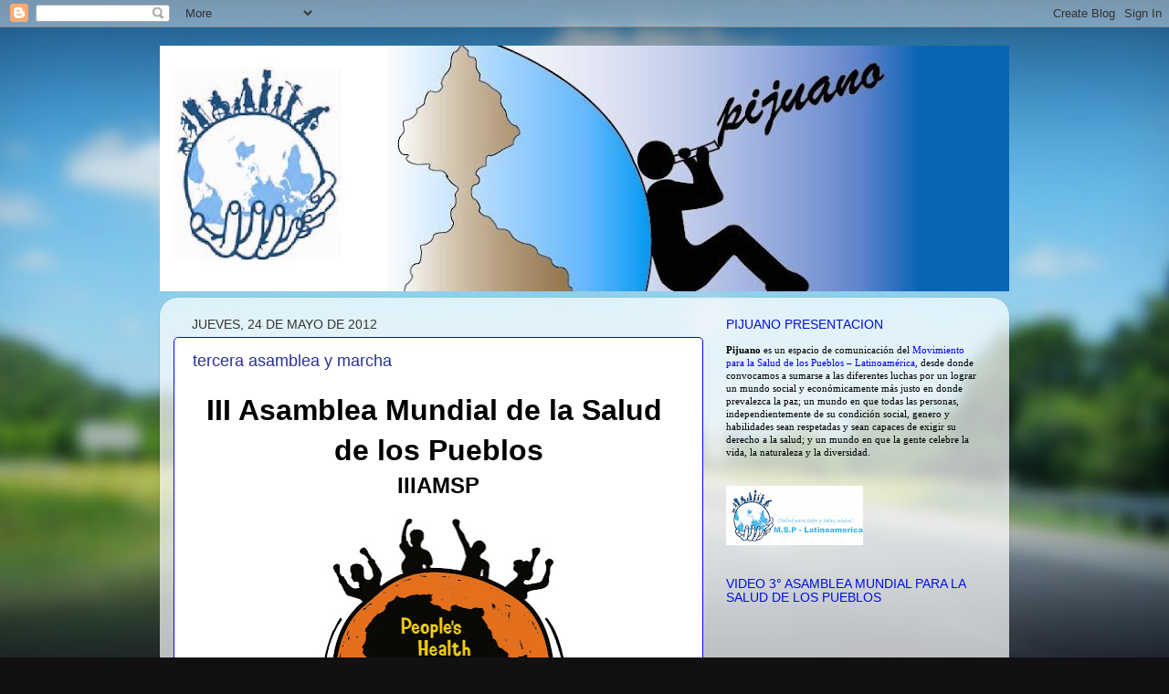

--- FILE ---
content_type: text/html; charset=UTF-8
request_url: https://pijuano.blogspot.com/2012/05/
body_size: 22857
content:
<!DOCTYPE html>
<html class='v2' dir='ltr' lang='es'>
<head>
<link href='https://www.blogger.com/static/v1/widgets/335934321-css_bundle_v2.css' rel='stylesheet' type='text/css'/>
<meta content='width=1100' name='viewport'/>
<meta content='text/html; charset=UTF-8' http-equiv='Content-Type'/>
<meta content='blogger' name='generator'/>
<link href='https://pijuano.blogspot.com/favicon.ico' rel='icon' type='image/x-icon'/>
<link href='http://pijuano.blogspot.com/2012/05/' rel='canonical'/>
<link rel="alternate" type="application/atom+xml" title="Pijuano - Atom" href="https://pijuano.blogspot.com/feeds/posts/default" />
<link rel="alternate" type="application/rss+xml" title="Pijuano - RSS" href="https://pijuano.blogspot.com/feeds/posts/default?alt=rss" />
<link rel="service.post" type="application/atom+xml" title="Pijuano - Atom" href="https://www.blogger.com/feeds/8481105105119139716/posts/default" />
<!--Can't find substitution for tag [blog.ieCssRetrofitLinks]-->
<meta content='http://pijuano.blogspot.com/2012/05/' property='og:url'/>
<meta content='Pijuano' property='og:title'/>
<meta content='' property='og:description'/>
<title>Pijuano: mayo 2012</title>
<style id='page-skin-1' type='text/css'><!--
/*-----------------------------------------------
Blogger Template Style
Name:     Picture Window
Designer: Blogger
URL:      www.blogger.com
----------------------------------------------- */
/* Content
----------------------------------------------- */
body {
font: normal normal 15px Arial, Tahoma, Helvetica, FreeSans, sans-serif;;
color: #000000;
background: #111111 url(//themes.googleusercontent.com/image?id=1OACCYOE0-eoTRTfsBuX1NMN9nz599ufI1Jh0CggPFA_sK80AGkIr8pLtYRpNUKPmwtEa) repeat-x fixed top center;
}
html body .region-inner {
min-width: 0;
max-width: 100%;
width: auto;
}
.content-outer {
font-size: 90%;
}
a:link {
text-decoration:none;
color: #293095;
}
a:visited {
text-decoration:none;
color: #77abee;
}
a:hover {
text-decoration:underline;
color: #309529;
}
.content-outer {
background: transparent none repeat scroll top left;
-moz-border-radius: 0;
-webkit-border-radius: 0;
-goog-ms-border-radius: 0;
border-radius: 0;
-moz-box-shadow: 0 0 0 rgba(0, 0, 0, .15);
-webkit-box-shadow: 0 0 0 rgba(0, 0, 0, .15);
-goog-ms-box-shadow: 0 0 0 rgba(0, 0, 0, .15);
box-shadow: 0 0 0 rgba(0, 0, 0, .15);
margin: 20px auto;
}
.content-inner {
padding: 0;
}
/* Header
----------------------------------------------- */
.header-outer {
background: #77abee none repeat-x scroll top left;
_background-image: none;
color: #309529;
-moz-border-radius: 0;
-webkit-border-radius: 0;
-goog-ms-border-radius: 0;
border-radius: 0;
}
.Header img, .Header #header-inner {
-moz-border-radius: 0;
-webkit-border-radius: 0;
-goog-ms-border-radius: 0;
border-radius: 0;
}
.header-inner .Header .titlewrapper,
.header-inner .Header .descriptionwrapper {
padding-left: 0;
padding-right: 0;
}
.Header h1 {
font: normal normal 42px Arial, Tahoma, Helvetica, FreeSans, sans-serif;;
text-shadow: 1px 1px 3px rgba(0, 0, 0, 0.3);
}
.Header h1 a {
color: #309529;
}
.Header .description {
font-size: 130%;
}
/* Tabs
----------------------------------------------- */
.tabs-inner {
margin: .5em 20px 0;
padding: 0;
}
.tabs-inner .section {
margin: 0;
}
.tabs-inner .widget ul {
padding: 0;
background: #77abee none repeat scroll bottom;
-moz-border-radius: 0;
-webkit-border-radius: 0;
-goog-ms-border-radius: 0;
border-radius: 0;
}
.tabs-inner .widget li {
border: none;
}
.tabs-inner .widget li a {
display: inline-block;
padding: .5em 1em;
margin-right: .25em;
color: #df3d47;
font: normal normal 15px Arial, Tahoma, Helvetica, FreeSans, sans-serif;
-moz-border-radius: 10px 10px 0 0;
-webkit-border-top-left-radius: 10px;
-webkit-border-top-right-radius: 10px;
-goog-ms-border-radius: 10px 10px 0 0;
border-radius: 10px 10px 0 0;
background: transparent url(https://resources.blogblog.com/blogblog/data/1kt/transparent/black50.png) repeat scroll top left;
border-right: 1px solid #df000e;
}
.tabs-inner .widget li:first-child a {
padding-left: 1.25em;
-moz-border-radius-topleft: 10px;
-moz-border-radius-bottomleft: 0;
-webkit-border-top-left-radius: 10px;
-webkit-border-bottom-left-radius: 0;
-goog-ms-border-top-left-radius: 10px;
-goog-ms-border-bottom-left-radius: 0;
border-top-left-radius: 10px;
border-bottom-left-radius: 0;
}
.tabs-inner .widget li.selected a,
.tabs-inner .widget li a:hover {
position: relative;
z-index: 1;
background: #999999 url(https://resources.blogblog.com/blogblog/data/1kt/transparent/white80.png) repeat scroll bottom;
color: #7b957a;
-moz-box-shadow: 0 0 3px rgba(0, 0, 0, .15);
-webkit-box-shadow: 0 0 3px rgba(0, 0, 0, .15);
-goog-ms-box-shadow: 0 0 3px rgba(0, 0, 0, .15);
box-shadow: 0 0 3px rgba(0, 0, 0, .15);
}
/* Headings
----------------------------------------------- */
h2 {
font: normal normal 100% Arial, Tahoma, Helvetica, FreeSans, sans-serif;;
text-transform: uppercase;
color: #000fdf;
margin: .5em 0;
}
/* Main
----------------------------------------------- */
.main-outer {
background: transparent url(https://resources.blogblog.com/blogblog/data/1kt/transparent/white80.png) repeat scroll top left;
-moz-border-radius: 20px 20px 0 0;
-webkit-border-top-left-radius: 20px;
-webkit-border-top-right-radius: 20px;
-webkit-border-bottom-left-radius: 0;
-webkit-border-bottom-right-radius: 0;
-goog-ms-border-radius: 20px 20px 0 0;
border-radius: 20px 20px 0 0;
-moz-box-shadow: 0 1px 3px rgba(0, 0, 0, .15);
-webkit-box-shadow: 0 1px 3px rgba(0, 0, 0, .15);
-goog-ms-box-shadow: 0 1px 3px rgba(0, 0, 0, .15);
box-shadow: 0 1px 3px rgba(0, 0, 0, .15);
}
.main-inner {
padding: 15px 20px 20px;
}
.main-inner .column-center-inner {
padding: 0 0;
}
.main-inner .column-left-inner {
padding-left: 0;
}
.main-inner .column-right-inner {
padding-right: 0;
}
/* Posts
----------------------------------------------- */
h3.post-title {
margin: 0;
font: normal normal 18px Arial, Tahoma, Helvetica, FreeSans, sans-serif;
}
.comments h4 {
margin: 1em 0 0;
font: normal normal 18px Arial, Tahoma, Helvetica, FreeSans, sans-serif;
}
.date-header span {
color: #333333;
}
.post-outer {
background-color: #ffffff;
border: solid 1px #000ddf;
-moz-border-radius: 5px;
-webkit-border-radius: 5px;
border-radius: 5px;
-goog-ms-border-radius: 5px;
padding: 15px 20px;
margin: 0 -20px 20px;
}
.post-body {
line-height: 1.4;
font-size: 110%;
position: relative;
}
.post-header {
margin: 0 0 1.5em;
color: #ee77ab;
line-height: 1.6;
}
.post-footer {
margin: .5em 0 0;
color: #ee77ab;
line-height: 1.6;
}
#blog-pager {
font-size: 140%
}
#comments .comment-author {
padding-top: 1.5em;
border-top: dashed 1px #ccc;
border-top: dashed 1px rgba(128, 128, 128, .5);
background-position: 0 1.5em;
}
#comments .comment-author:first-child {
padding-top: 0;
border-top: none;
}
.avatar-image-container {
margin: .2em 0 0;
}
/* Comments
----------------------------------------------- */
.comments .comments-content .icon.blog-author {
background-repeat: no-repeat;
background-image: url([data-uri]);
}
.comments .comments-content .loadmore a {
border-top: 1px solid #309529;
border-bottom: 1px solid #309529;
}
.comments .continue {
border-top: 2px solid #309529;
}
/* Widgets
----------------------------------------------- */
.widget ul, .widget #ArchiveList ul.flat {
padding: 0;
list-style: none;
}
.widget ul li, .widget #ArchiveList ul.flat li {
border-top: dashed 1px #ccc;
border-top: dashed 1px rgba(128, 128, 128, .5);
}
.widget ul li:first-child, .widget #ArchiveList ul.flat li:first-child {
border-top: none;
}
.widget .post-body ul {
list-style: disc;
}
.widget .post-body ul li {
border: none;
}
/* Footer
----------------------------------------------- */
.footer-outer {
color:#000000;
background: transparent url(https://resources.blogblog.com/blogblog/data/1kt/transparent/black50.png) repeat scroll top left;
-moz-border-radius: 0 0 20px 20px;
-webkit-border-top-left-radius: 0;
-webkit-border-top-right-radius: 0;
-webkit-border-bottom-left-radius: 20px;
-webkit-border-bottom-right-radius: 20px;
-goog-ms-border-radius: 0 0 20px 20px;
border-radius: 0 0 20px 20px;
-moz-box-shadow: 0 1px 3px rgba(0, 0, 0, .15);
-webkit-box-shadow: 0 1px 3px rgba(0, 0, 0, .15);
-goog-ms-box-shadow: 0 1px 3px rgba(0, 0, 0, .15);
box-shadow: 0 1px 3px rgba(0, 0, 0, .15);
}
.footer-inner {
padding: 10px 20px 20px;
}
.footer-outer a {
color: #29958d;
}
.footer-outer a:visited {
color: #952930;
}
.footer-outer a:hover {
color: #309529;
}
.footer-outer .widget h2 {
color: #000fdf;
}
/* Mobile
----------------------------------------------- */
html body.mobile {
height: auto;
}
html body.mobile {
min-height: 480px;
background-size: 100% auto;
}
.mobile .body-fauxcolumn-outer {
background: transparent none repeat scroll top left;
}
html .mobile .mobile-date-outer, html .mobile .blog-pager {
border-bottom: none;
background: transparent url(https://resources.blogblog.com/blogblog/data/1kt/transparent/white80.png) repeat scroll top left;
margin-bottom: 10px;
}
.mobile .date-outer {
background: transparent url(https://resources.blogblog.com/blogblog/data/1kt/transparent/white80.png) repeat scroll top left;
}
.mobile .header-outer, .mobile .main-outer,
.mobile .post-outer, .mobile .footer-outer {
-moz-border-radius: 0;
-webkit-border-radius: 0;
-goog-ms-border-radius: 0;
border-radius: 0;
}
.mobile .content-outer,
.mobile .main-outer,
.mobile .post-outer {
background: inherit;
border: none;
}
.mobile .content-outer {
font-size: 100%;
}
.mobile-link-button {
background-color: #293095;
}
.mobile-link-button a:link, .mobile-link-button a:visited {
color: #ffffff;
}
.mobile-index-contents {
color: #000000;
}
.mobile .tabs-inner .PageList .widget-content {
background: #999999 url(https://resources.blogblog.com/blogblog/data/1kt/transparent/white80.png) repeat scroll bottom;
color: #7b957a;
}
.mobile .tabs-inner .PageList .widget-content .pagelist-arrow {
border-left: 1px solid #df000e;
}

--></style>
<style id='template-skin-1' type='text/css'><!--
body {
min-width: 930px;
}
.content-outer, .content-fauxcolumn-outer, .region-inner {
min-width: 930px;
max-width: 930px;
_width: 930px;
}
.main-inner .columns {
padding-left: 0px;
padding-right: 320px;
}
.main-inner .fauxcolumn-center-outer {
left: 0px;
right: 320px;
/* IE6 does not respect left and right together */
_width: expression(this.parentNode.offsetWidth -
parseInt("0px") -
parseInt("320px") + 'px');
}
.main-inner .fauxcolumn-left-outer {
width: 0px;
}
.main-inner .fauxcolumn-right-outer {
width: 320px;
}
.main-inner .column-left-outer {
width: 0px;
right: 100%;
margin-left: -0px;
}
.main-inner .column-right-outer {
width: 320px;
margin-right: -320px;
}
#layout {
min-width: 0;
}
#layout .content-outer {
min-width: 0;
width: 800px;
}
#layout .region-inner {
min-width: 0;
width: auto;
}
body#layout div.add_widget {
padding: 8px;
}
body#layout div.add_widget a {
margin-left: 32px;
}
--></style>
<style>
    body {background-image:url(\/\/themes.googleusercontent.com\/image?id=1OACCYOE0-eoTRTfsBuX1NMN9nz599ufI1Jh0CggPFA_sK80AGkIr8pLtYRpNUKPmwtEa);}
    
@media (max-width: 200px) { body {background-image:url(\/\/themes.googleusercontent.com\/image?id=1OACCYOE0-eoTRTfsBuX1NMN9nz599ufI1Jh0CggPFA_sK80AGkIr8pLtYRpNUKPmwtEa&options=w200);}}
@media (max-width: 400px) and (min-width: 201px) { body {background-image:url(\/\/themes.googleusercontent.com\/image?id=1OACCYOE0-eoTRTfsBuX1NMN9nz599ufI1Jh0CggPFA_sK80AGkIr8pLtYRpNUKPmwtEa&options=w400);}}
@media (max-width: 800px) and (min-width: 401px) { body {background-image:url(\/\/themes.googleusercontent.com\/image?id=1OACCYOE0-eoTRTfsBuX1NMN9nz599ufI1Jh0CggPFA_sK80AGkIr8pLtYRpNUKPmwtEa&options=w800);}}
@media (max-width: 1200px) and (min-width: 801px) { body {background-image:url(\/\/themes.googleusercontent.com\/image?id=1OACCYOE0-eoTRTfsBuX1NMN9nz599ufI1Jh0CggPFA_sK80AGkIr8pLtYRpNUKPmwtEa&options=w1200);}}
/* Last tag covers anything over one higher than the previous max-size cap. */
@media (min-width: 1201px) { body {background-image:url(\/\/themes.googleusercontent.com\/image?id=1OACCYOE0-eoTRTfsBuX1NMN9nz599ufI1Jh0CggPFA_sK80AGkIr8pLtYRpNUKPmwtEa&options=w1600);}}
  </style>
<link href='https://www.blogger.com/dyn-css/authorization.css?targetBlogID=8481105105119139716&amp;zx=f6fbbfd0-c168-4c21-8b6a-40e4ca2cfbb9' media='none' onload='if(media!=&#39;all&#39;)media=&#39;all&#39;' rel='stylesheet'/><noscript><link href='https://www.blogger.com/dyn-css/authorization.css?targetBlogID=8481105105119139716&amp;zx=f6fbbfd0-c168-4c21-8b6a-40e4ca2cfbb9' rel='stylesheet'/></noscript>
<meta name='google-adsense-platform-account' content='ca-host-pub-1556223355139109'/>
<meta name='google-adsense-platform-domain' content='blogspot.com'/>

</head>
<body class='loading variant-open'>
<div class='navbar section' id='navbar' name='Barra de navegación'><div class='widget Navbar' data-version='1' id='Navbar1'><script type="text/javascript">
    function setAttributeOnload(object, attribute, val) {
      if(window.addEventListener) {
        window.addEventListener('load',
          function(){ object[attribute] = val; }, false);
      } else {
        window.attachEvent('onload', function(){ object[attribute] = val; });
      }
    }
  </script>
<div id="navbar-iframe-container"></div>
<script type="text/javascript" src="https://apis.google.com/js/platform.js"></script>
<script type="text/javascript">
      gapi.load("gapi.iframes:gapi.iframes.style.bubble", function() {
        if (gapi.iframes && gapi.iframes.getContext) {
          gapi.iframes.getContext().openChild({
              url: 'https://www.blogger.com/navbar/8481105105119139716?origin\x3dhttps://pijuano.blogspot.com',
              where: document.getElementById("navbar-iframe-container"),
              id: "navbar-iframe"
          });
        }
      });
    </script><script type="text/javascript">
(function() {
var script = document.createElement('script');
script.type = 'text/javascript';
script.src = '//pagead2.googlesyndication.com/pagead/js/google_top_exp.js';
var head = document.getElementsByTagName('head')[0];
if (head) {
head.appendChild(script);
}})();
</script>
</div></div>
<div class='body-fauxcolumns'>
<div class='fauxcolumn-outer body-fauxcolumn-outer'>
<div class='cap-top'>
<div class='cap-left'></div>
<div class='cap-right'></div>
</div>
<div class='fauxborder-left'>
<div class='fauxborder-right'></div>
<div class='fauxcolumn-inner'>
</div>
</div>
<div class='cap-bottom'>
<div class='cap-left'></div>
<div class='cap-right'></div>
</div>
</div>
</div>
<div class='content'>
<div class='content-fauxcolumns'>
<div class='fauxcolumn-outer content-fauxcolumn-outer'>
<div class='cap-top'>
<div class='cap-left'></div>
<div class='cap-right'></div>
</div>
<div class='fauxborder-left'>
<div class='fauxborder-right'></div>
<div class='fauxcolumn-inner'>
</div>
</div>
<div class='cap-bottom'>
<div class='cap-left'></div>
<div class='cap-right'></div>
</div>
</div>
</div>
<div class='content-outer'>
<div class='content-cap-top cap-top'>
<div class='cap-left'></div>
<div class='cap-right'></div>
</div>
<div class='fauxborder-left content-fauxborder-left'>
<div class='fauxborder-right content-fauxborder-right'></div>
<div class='content-inner'>
<header>
<div class='header-outer'>
<div class='header-cap-top cap-top'>
<div class='cap-left'></div>
<div class='cap-right'></div>
</div>
<div class='fauxborder-left header-fauxborder-left'>
<div class='fauxborder-right header-fauxborder-right'></div>
<div class='region-inner header-inner'>
<div class='header section' id='header' name='Cabecera'><div class='widget Header' data-version='1' id='Header1'>
<div id='header-inner'>
<a href='https://pijuano.blogspot.com/' style='display: block'>
<img alt="Pijuano" height="269px; " id="Header1_headerimg" src="//4.bp.blogspot.com/_e63izcY1u6A/TBvx8L-WaVI/AAAAAAAAB5o/7Rbs4KmNpQI/S930-R/Pijuano+msp+logo+breed.jpg" style="display: block" width="930px; ">
</a>
</div>
</div></div>
</div>
</div>
<div class='header-cap-bottom cap-bottom'>
<div class='cap-left'></div>
<div class='cap-right'></div>
</div>
</div>
</header>
<div class='tabs-outer'>
<div class='tabs-cap-top cap-top'>
<div class='cap-left'></div>
<div class='cap-right'></div>
</div>
<div class='fauxborder-left tabs-fauxborder-left'>
<div class='fauxborder-right tabs-fauxborder-right'></div>
<div class='region-inner tabs-inner'>
<div class='tabs no-items section' id='crosscol' name='Multicolumnas'></div>
<div class='tabs no-items section' id='crosscol-overflow' name='Cross-Column 2'></div>
</div>
</div>
<div class='tabs-cap-bottom cap-bottom'>
<div class='cap-left'></div>
<div class='cap-right'></div>
</div>
</div>
<div class='main-outer'>
<div class='main-cap-top cap-top'>
<div class='cap-left'></div>
<div class='cap-right'></div>
</div>
<div class='fauxborder-left main-fauxborder-left'>
<div class='fauxborder-right main-fauxborder-right'></div>
<div class='region-inner main-inner'>
<div class='columns fauxcolumns'>
<div class='fauxcolumn-outer fauxcolumn-center-outer'>
<div class='cap-top'>
<div class='cap-left'></div>
<div class='cap-right'></div>
</div>
<div class='fauxborder-left'>
<div class='fauxborder-right'></div>
<div class='fauxcolumn-inner'>
</div>
</div>
<div class='cap-bottom'>
<div class='cap-left'></div>
<div class='cap-right'></div>
</div>
</div>
<div class='fauxcolumn-outer fauxcolumn-left-outer'>
<div class='cap-top'>
<div class='cap-left'></div>
<div class='cap-right'></div>
</div>
<div class='fauxborder-left'>
<div class='fauxborder-right'></div>
<div class='fauxcolumn-inner'>
</div>
</div>
<div class='cap-bottom'>
<div class='cap-left'></div>
<div class='cap-right'></div>
</div>
</div>
<div class='fauxcolumn-outer fauxcolumn-right-outer'>
<div class='cap-top'>
<div class='cap-left'></div>
<div class='cap-right'></div>
</div>
<div class='fauxborder-left'>
<div class='fauxborder-right'></div>
<div class='fauxcolumn-inner'>
</div>
</div>
<div class='cap-bottom'>
<div class='cap-left'></div>
<div class='cap-right'></div>
</div>
</div>
<!-- corrects IE6 width calculation -->
<div class='columns-inner'>
<div class='column-center-outer'>
<div class='column-center-inner'>
<div class='main section' id='main' name='Principal'><div class='widget Blog' data-version='1' id='Blog1'>
<div class='blog-posts hfeed'>

          <div class="date-outer">
        
<h2 class='date-header'><span>jueves, 24 de mayo de 2012</span></h2>

          <div class="date-posts">
        
<div class='post-outer'>
<div class='post hentry uncustomized-post-template' itemprop='blogPost' itemscope='itemscope' itemtype='http://schema.org/BlogPosting'>
<meta content='https://blogger.googleusercontent.com/img/b/R29vZ2xl/AVvXsEgWkDJfo8BsRSjbVaLlu7zUVnNNVoPUvaSZhuzFcOe7sC3kiVT3Y2nux86L7vLReUsTI39h4rjObWP1t500KRsx4Yifpjxx5bKPRqceuYNYnbJnrwc2lom61pcLX_7DsHYEc2OVyJQgiU-k/s320/PHA3_colour+Pantones.jpg' itemprop='image_url'/>
<meta content='8481105105119139716' itemprop='blogId'/>
<meta content='337115231902447194' itemprop='postId'/>
<a name='337115231902447194'></a>
<h3 class='post-title entry-title' itemprop='name'>
<a href='https://pijuano.blogspot.com/2012/05/normal-0-21-false-false-false-es-ec-x.html'>tercera asamblea y marcha</a>
</h3>
<div class='post-header'>
<div class='post-header-line-1'></div>
</div>
<div class='post-body entry-content' id='post-body-337115231902447194' itemprop='description articleBody'>
<div class="separator" style="background-color: white; clear: both; color: black; text-align: center;">
<b><span lang="ES" style="font-size: 24pt;">III Asamblea Mundial de la Salud&nbsp;</span></b></div>
<div class="separator" style="background-color: white; clear: both; color: black; text-align: center;">
<b><span lang="ES" style="font-size: 24pt;">de los Pueblos</span></b></div>
<div class="separator" style="clear: both; color: black; text-align: center;">
<span style="font-size: x-large;"><b><span lang="ES">IIIAMSP</span></b></span></div>
<div class="separator" style="clear: both; text-align: center;">
<br /></div>
<div class="separator" style="clear: both; text-align: center;">
<b style="color: red;"><span lang="ES" style="font-size: 24pt;">&nbsp;</span></b><img border="0" height="320" src="https://blogger.googleusercontent.com/img/b/R29vZ2xl/AVvXsEgWkDJfo8BsRSjbVaLlu7zUVnNNVoPUvaSZhuzFcOe7sC3kiVT3Y2nux86L7vLReUsTI39h4rjObWP1t500KRsx4Yifpjxx5bKPRqceuYNYnbJnrwc2lom61pcLX_7DsHYEc2OVyJQgiU-k/s320/PHA3_colour+Pantones.jpg" width="271" /></div>
<br />
<h2 class="MsoNormal" style="line-height: normal; text-align: center;">




<span style="color: black; font-size: large;"><span lang="ES" style="font-family: Verdana,sans-serif;">El Movimiento para la Salud de los Pueblos &#8211;
PHM/MSP</span></span><b><span style="font-size: 24pt;"></span></b></h2>
<div class="MsoNormal" style="font-family: Verdana,sans-serif; line-height: normal; text-align: justify;">
<span lang="ES" style="font-size: 10pt;">El
Movimiento por la Salud de los Pueblos (PHM/MSP) es una red mundial que
aglutina a activistas de salud, organizaciones de la sociedad civil e
instituciones académicas de todo el mundo, en particular de países de bajos y
medianos ingresos. El PHM/MSP está presente en cerca de 70 países. </span><span style="font-size: 12pt;"></span></div>
<div class="MsoNormal" style="line-height: normal; mso-margin-bottom-alt: auto; mso-margin-top-alt: auto; text-align: justify;">
<span lang="ES" style="font-family: Verdana,sans-serif; font-size: 10pt;">Entre
las metas que persigue alcanzar están: reactivar la atención primaria integral
de salud (APIS) enunciada en la Declaración de Alma-Ata de 1978; y abordar la
cuestión de los determinantes sociales de la salud, en especial la creciente
desigualdad en y entre las naciones cuyas principales causas se encuentran en
las injustas estructuras económicas, que mantienen a tantas personas en
condiciones de pobreza y mala salud.&nbsp;</span></div>
<div class="MsoNormal" style="line-height: normal; text-align: justify;">
<br /></div>
<div class="MsoNormal" style="line-height: normal; text-align: justify;">
</div>
<div class="MsoNormal" style="font-family: Verdana,sans-serif; line-height: normal; text-align: center;">
</div>
<div class="MsoNormal" style="font-family: Verdana,sans-serif; line-height: normal; text-align: justify;">
<br /></div>
<div class="MsoNormal" style="font-family: Verdana,sans-serif; line-height: normal; text-align: justify;">
<br /></div>
<div class="MsoNormal" style="font-family: Verdana,sans-serif; text-align: center;">
<span style="font-size: large;"><span lang="ES-NI" style="color: black;"><b>Reflexiones desde el
Sur:</b></span></span></div>
<div class="MsoNormal" style="font-family: Verdana,sans-serif; text-align: center;">
<br /></div>
<div class="separator" style="clear: both; text-align: center;">
<a href="https://blogger.googleusercontent.com/img/b/R29vZ2xl/AVvXsEgIccgChyDLuilcD2es37yv46Ui9TYCul3ounocOblVHjH02VRNA6iSQONQg0-3zW9dTLnPQCRdmabouwQx1WshboQFjjl80iFPLSBV4z5EfZroZI8MgzjPi7BxRdarZUXUuOEFjuvDcFUO/s1600/100_9197.JPG" imageanchor="1" style="margin-left: 1em; margin-right: 1em;"><img border="0" height="300" src="https://blogger.googleusercontent.com/img/b/R29vZ2xl/AVvXsEgIccgChyDLuilcD2es37yv46Ui9TYCul3ounocOblVHjH02VRNA6iSQONQg0-3zW9dTLnPQCRdmabouwQx1WshboQFjjl80iFPLSBV4z5EfZroZI8MgzjPi7BxRdarZUXUuOEFjuvDcFUO/s400/100_9197.JPG" width="400" /></a></div>
<div class="MsoNormal" style="font-family: Verdana,sans-serif; text-align: left;">
<span style="font-size: large;"><span lang="ES-NI" style="color: black;"><b>&nbsp;</b>&nbsp;</span></span></div>
<div class="MsoNormal" style="font-family: Verdana,sans-serif;">
<br /></div>
<div class="MsoNormal" style="font-family: Verdana,sans-serif;">
<span lang="ES-NI"><span style="color: black;">A los compañeros y compañeras del Movimiento.</span> </span></div>
<div class="MsoNormal" style="font-family: Verdana,sans-serif;">
<span lang="ES-NI" style="color: black;">A&nbsp;todos los que
soñamos, luchamos y construimos caminos hacia otro mundo posible.</span><span lang="ES-NI"> </span></div>
<div class="MsoNormal" style="font-family: Verdana,sans-serif;">
<span lang="ES-NI" style="color: black;">A los que resistimos
contra los embates del neoliberalimo,&nbsp; &nbsp;</span></div>
<div class="MsoNormal" style="font-family: Verdana,sans-serif;">
<br /></div>
<div class="MsoNormal" style="font-family: Verdana,sans-serif;">
<b><span lang="ES-NI" style="color: black;">Considerando que:</span></b><span lang="ES-NI"><b> </b><span style="color: black;">&nbsp;</span> <span style="color: black;">&#183;&nbsp;&nbsp;&nbsp;&nbsp;&nbsp;&nbsp;&nbsp;</span></span></div>
<div class="MsoNormal" style="font-family: Verdana,sans-serif;">
<span lang="ES-NI" style="color: black;">Caminamos hacia una
nueva asamblea mundial del movimiento para la salud de los pueblos; Tenemos la esperanza que esta
asamblea promoverá la unidad en defensa de la salud en su mas amplia acepción, </span></div>
<div class="MsoNormal" style="font-family: Verdana,sans-serif;">
<span lang="ES-NI" style="color: black;">Luchamos y resistimos
los pueblos originarios del mundo, contra la criminalización de la lucha social
y la persecución a los luchadores populares,&nbsp;&nbsp;&nbsp;&nbsp;&nbsp;&nbsp;&nbsp; </span></div>
<div class="separator" style="clear: both; text-align: center;">
<a href="https://blogger.googleusercontent.com/img/b/R29vZ2xl/AVvXsEitvshcyzdknz6b_Q85T2iY6VRtD27IqBcDXYsjGSY62T3sBhVaPxaZFlgrinEpboNGmh4296fhep-LCuH9dDncRl34c0YAk2QBH8cqdVyWYRs3-AL8lNkOyCZZaP0YLf2Lsrk_NKIzu63x/s1600/DSC_0453.JPG" imageanchor="1" style="clear: right; float: right; margin-bottom: 1em; margin-left: 1em;"><img border="0" height="214" src="https://blogger.googleusercontent.com/img/b/R29vZ2xl/AVvXsEitvshcyzdknz6b_Q85T2iY6VRtD27IqBcDXYsjGSY62T3sBhVaPxaZFlgrinEpboNGmh4296fhep-LCuH9dDncRl34c0YAk2QBH8cqdVyWYRs3-AL8lNkOyCZZaP0YLf2Lsrk_NKIzu63x/s320/DSC_0453.JPG" width="320" /></a></div>
<div class="MsoNormal" style="font-family: Verdana,sans-serif;">
<span lang="ES-NI" style="color: black;">&nbsp;Declaramos que la Salud es Dignidad, producto
de la justicia, y la libertad; que la salud no puede ser confundida con
servicios médicos, </span></div>
<div class="MsoNormal" style="font-family: Verdana,sans-serif;">
<span lang="ES-NI" style="color: black;">Cuenca, Ecuador fue la
sede de la Segunda Asamblea Mundial del Movimiento, donde unitariamente todos y
todas construimos una declaración que fue para los movimientos de base la
esencia y el instrumento de lucha y movilización por la salud del planeta, de
los seres humanos &nbsp;y de todas las formas de vida,</span><span lang="ES-NI">&nbsp;<span style="color: black;">&nbsp;&nbsp; </span></span></div>
<div class="separator" style="clear: both; text-align: center;">
<a href="https://blogger.googleusercontent.com/img/b/R29vZ2xl/AVvXsEgE8CUj8l3yiOT2rIRvfzDoc0e6X6bmKIGAgduBP4XTUIqcBGrH6Om8gJ2GJz7nT5UQ0a_Hg18AEIPMlwJe6LEVMCMpZQwGM-E2Vn5C7_UNWTC-_QrvSiI5NOAhQE5qgTeyO29ESozjmiw-/s1600/DSC01306.JPG" imageanchor="1" style="clear: right; float: right; margin-bottom: 1em; margin-left: 1em;"><img border="0" height="240" src="https://blogger.googleusercontent.com/img/b/R29vZ2xl/AVvXsEgE8CUj8l3yiOT2rIRvfzDoc0e6X6bmKIGAgduBP4XTUIqcBGrH6Om8gJ2GJz7nT5UQ0a_Hg18AEIPMlwJe6LEVMCMpZQwGM-E2Vn5C7_UNWTC-_QrvSiI5NOAhQE5qgTeyO29ESozjmiw-/s320/DSC01306.JPG" width="320" /></a></div>
<div class="MsoNormal" style="font-family: Verdana,sans-serif;">
<span lang="ES-NI" style="color: black;">&nbsp;En la segunda
asamblea se establecieron la base para la construcción y consolidación de un
movimiento, convocado por la Voces de la Tierra, que unidas clamaron por la
Sanación del Planeta.</span><span lang="ES-NI"> <span style="color: black;">Hoy más
que ayer, urge trabajar unitariamente por la defensa de los derechos de la
madre tierra, los derechos humanos, y la Salud...que se resume y expresa en la
visión del Sumak Kausay.</span> <span style="color: black;">&nbsp;</span> </span></div>
<div class="MsoNormal" style="font-family: Verdana,sans-serif;">
<a href="https://blogger.googleusercontent.com/img/b/R29vZ2xl/AVvXsEh_W4O2C7AM7lnAcnYea85JkEz2V4NY2TSF5n_2By0iJLvXN5WZ6xw5ZejdOArtSPNlOx_2iUEf_cJPaLwr9bc6avMtF20pGYiJRHvk9dlj9FGfAd5xcfoI1bbiQYM2im734iX57fcK_XtQ/s1600/DSC_0051.jpg" imageanchor="1" style="clear: left; float: left; margin-bottom: 1em; margin-right: 1em;"><img border="0" height="214" src="https://blogger.googleusercontent.com/img/b/R29vZ2xl/AVvXsEh_W4O2C7AM7lnAcnYea85JkEz2V4NY2TSF5n_2By0iJLvXN5WZ6xw5ZejdOArtSPNlOx_2iUEf_cJPaLwr9bc6avMtF20pGYiJRHvk9dlj9FGfAd5xcfoI1bbiQYM2im734iX57fcK_XtQ/s320/DSC_0051.jpg" width="320" /></a><span lang="ES-NI">&nbsp;</span></div>
<div class="MsoNormal" style="font-family: Verdana,sans-serif;">
<br /></div>
<div class="MsoNormal" style="font-family: Verdana,sans-serif;">
<b><span lang="ES-NI" style="color: black;">&nbsp;Solicitamos:</span><span lang="ES-NI"> <span style="color: black;">&nbsp;</span></span></b></div>
<ul style="text-align: right;">
<li style="font-family: Verdana,sans-serif; text-align: justify;"><span lang="ES-NI" style="color: black;">Que la&nbsp; Tercera
Asamblea del Movimiento para la Salud de los Pueblos, sea el escenario para
evaluar, conocer, reflexionar, debatir sobre los avances del movimiento,
y&nbsp; los contenidos de la Declaración de Cuenca.</span><span lang="ES-NI">&nbsp; <span style="color: black;"><br /></span></span></li>
<li><span lang="ES-NI" style="color: black; font-family: Verdana,sans-serif;">Que los derechos de la
Tierra, el Sumak Kawsay, &nbsp;deben constituir elementos esenciales del
contexto del debate de la Asamblea, &nbsp;</span><span lang="ES-NI"> </span></li>
</ul>
<ul style="font-family: Verdana,sans-serif;">
<li><span lang="ES-NI" style="color: black;">Que al tratarse de una
Asamblea del Movimiento,&nbsp; se deberían crear los mecanismos para que las
voces de las bases del movimiento sean escuchadas...</span><span lang="ES-NI"> </span></li>
<li><span lang="ES-NI" style="color: black;">Que es necesario que la
agenda de la Asamblea, reflejen las aspiraciones de las bases del movimiento,
que son esencialmente distintas a las prioridades de los organismos
internacionales de salud, tales como la OMS</span><span lang="ES-NI"> <span style="color: black;">&nbsp;</span> <span style="color: black;">Que es
urgente&nbsp; la solidaridad global y que esta solidaridad se debe reflejar en
los contenidos de la agenda de la asamblea, particularmente en relación a la
criminalización de la lucha social, la persecución y encarcelamiento de los
activistas del movimiento.</span></span></li>
</ul>
<div class="MsoNormal" style="font-family: Verdana,sans-serif;">
<br /></div>
<div class="MsoNormal" style="font-family: Verdana,sans-serif; text-align: center;">
<span style="font-size: large;"><b><span lang="ES-NI" style="color: black;">Vamos a la Tercera
Asamblea Mundial del Movimiento:</span><span lang="ES-NI"> <span style="color: black;">&nbsp;</span> </span></b></span></div>
<div class="MsoNormal" style="font-family: Verdana,sans-serif; text-align: center;">
<span style="font-size: large;"><b><span lang="ES-NI" style="color: black;">Sanar el Planeta,</span></b></span></div>
<div class="MsoNormal" style="text-align: center;">
<span style="font-size: large;"><b><span lang="ES-NI" style="color: black; font-family: Verdana,sans-serif;">Defendiendo los
derechos de la Madre Tierra. &nbsp;</span><span lang="ES-NI"><span style="font-family: Verdana,sans-serif;"> &nbsp; &nbsp;
</span>&nbsp; &nbsp; &nbsp;</span></b></span></div>
<div class="MsoNormal" style="font-family: Verdana,sans-serif; text-align: left;">
<br /></div>
<div class="MsoNormal" style="font-family: Verdana,sans-serif; text-align: left;">
<span style="font-size: large;"><b><span lang="ES-NI"><span style="font-size: small;">Arturo Quizhpe</span></span></b></span></div>
<div class="MsoNormal" style="text-align: left;">
<span style="font-size: large;"><b><span lang="ES-NI"><span style="font-size: small;"><span style="font-family: Verdana,sans-serif;">Coordinación MSP-Latinoamérica</span>&nbsp;</span> </span></b></span></div>
<br />
<div class="MsoNormal" style="background: none repeat scroll 0% 0% white; color: red; font-family: Verdana,sans-serif; line-height: 14.55pt; margin-bottom: 16.2pt;">
<br /></div>
<div class="MsoNormal" style="background: none repeat scroll 0% 0% white; color: red; font-family: Verdana,sans-serif; line-height: 14.55pt; margin-bottom: 16.2pt;">
<span style="font-size: large;"><b><span lang="ES-CO">ECUADOR</span></b></span></div>
<div class="MsoNormal" style="background: none repeat scroll 0% 0% white; color: #444444; font-family: Verdana,sans-serif; line-height: 14.55pt; margin-bottom: 16.2pt; text-align: center;">
<span style="font-size: large;"><b><span lang="ES-CO">MARCHA PLURINACIONAL POR EL AGUA, LA
VIDA Y LA DIGNIDAD DE LOS PUEBLOS</span></b></span></div>
<div class="MsoNormal" style="background: none repeat scroll 0% 0% white; font-family: Verdana,sans-serif; line-height: 14.55pt; margin-bottom: 16.2pt;">
<div class="separator" style="clear: both; text-align: center;">
<a href="https://blogger.googleusercontent.com/img/b/R29vZ2xl/AVvXsEiDlXUsUS38JtVT3gQ3MekdZBoZI4hdkr0VWo48bugLXsUyrvyZbRhhR_SeEd2iQfw78fBnu0pPi0oLK6ONcMivqb8FJJHsIu1q5U_KhP-BRurYBAjEyd4g8AdPl_04SAB-CIlxiVnQGQhv/s1600/DSC_0043.JPG" imageanchor="1" style="margin-left: 1em; margin-right: 1em;"><img border="0" height="267" src="https://blogger.googleusercontent.com/img/b/R29vZ2xl/AVvXsEiDlXUsUS38JtVT3gQ3MekdZBoZI4hdkr0VWo48bugLXsUyrvyZbRhhR_SeEd2iQfw78fBnu0pPi0oLK6ONcMivqb8FJJHsIu1q5U_KhP-BRurYBAjEyd4g8AdPl_04SAB-CIlxiVnQGQhv/s400/DSC_0043.JPG" width="400" /></a></div>
<br />
<br />
<div style="text-align: center;">
<b><span lang="ES-CO" style="color: #2a2a2a; font-size: 14pt;">Así llego la Marcha Plurinacional al
"Arbolito" en Quito (tierra del sol recto), luego de recorrer 760
kilometros, en 15 dias.</span></b><span lang="ES-CO" style="color: #2a2a2a;"></span></div>
</div>
<div class="MsoNormal" style="background: none repeat scroll 0% 0% white; font-family: Verdana,sans-serif; line-height: 14.55pt; margin-bottom: 16.2pt; text-align: justify;">
<span lang="ES-CO" style="background: none repeat scroll 0% 0% white; color: #2a2a2a; font-size: small;">Más de setecientos kilómetros recorrió la
marcha, atravesando parroquias y capitales provinciales donde recibió distintas
muestras de solidaridad e incorporaciones a la movilización. Junto a la CONAIE
se movilizaron desde El Pangui representantes de la ECUARUNARI &#8211; Confederación
de Pueblos de la Nacionalidad Kichwa del Ecuador, del Frente Popular (UNE,
FEUE, FESE, CUBE, CUCOMITAE, UGTE, CONFEMEC, UNAPE, JRE y UCAE) y de la
Asamblea de los Pueblos del Sur.</span><br />
<div class="separator" style="clear: both; text-align: center;">
<a href="https://blogger.googleusercontent.com/img/b/R29vZ2xl/AVvXsEh2iTV4MJ-u5cTw1nobGGjeBnhaPPBuEF7UJOF2GPhgSSiY8GLf_CwzdE7-udW_kErZFTGTVbtBBJ0TjX9m6eqG3EBPjtlZtlNFPXVckucxhwnY63YFnde4AqtxgIP9aBOlN8KyFsuTzlDf/s1600/DSC_0010.JPG" imageanchor="1" style="clear: left; float: left; margin-bottom: 1em; margin-right: 1em;"><img border="0" height="214" src="https://blogger.googleusercontent.com/img/b/R29vZ2xl/AVvXsEh2iTV4MJ-u5cTw1nobGGjeBnhaPPBuEF7UJOF2GPhgSSiY8GLf_CwzdE7-udW_kErZFTGTVbtBBJ0TjX9m6eqG3EBPjtlZtlNFPXVckucxhwnY63YFnde4AqtxgIP9aBOlN8KyFsuTzlDf/s320/DSC_0010.JPG" width="320" /></a></div>
<span lang="ES-CO" style="background: none repeat scroll 0% 0% white; color: #2a2a2a; font-size: small;">&nbsp; (</span><span lang="ES-CO" style="color: #2a2a2a; font-size: small;">A pesar de la &nbsp;</span><span lang="ES-CO" style="background: none repeat scroll 0% 0% white; color: #2a2a2a; font-size: small;">negación de los
salvoconductos oficiales para circular los buses, controles policiales,
controles militares, infiltración de miembros de la fuerza pública, boicots de
autoridades locales afines al gobierno, chantaje a las comunidades,&nbsp; y una fuerte propaganda de desprestigio por
parte de los medios públicos o controlados por el gobierno, </span><span lang="ES-CO" style="color: #2a2a2a; font-size: small;">la Marcha
Plurinacional en defensa de agua, la vida y la dignidad de los Pueblos del Ecuador
llegó hacia El Arbolito, lugar histórico, de resistencia y de grandes luchas de
los pueblos.</span></div>
<div class="MsoNormal" style="background: none repeat scroll 0% 0% white; font-family: Verdana,sans-serif; line-height: 14.55pt; margin-bottom: 16.2pt; text-align: justify;">
<div class="separator" style="clear: both; text-align: center;">
<a href="https://blogger.googleusercontent.com/img/b/R29vZ2xl/AVvXsEhQC7FBFjYGOqz0BQjsgJUr4n2dge-E2b_nMgUZIJ3soLFZUQPRPfNpp4Z1g6bNI2b4RfZPplMnKKAIfH-T0U25-dhw7zrtFx9g7qEmD5I2Mn1C70hCFHwLbnHEQ40I19cYauFh01SbUDO4/s1600/agrupaci%25C3%25B3n+musical+.JPG" imageanchor="1" style="clear: left; float: left; margin-bottom: 1em; margin-right: 1em;"><img border="0" height="234" src="https://blogger.googleusercontent.com/img/b/R29vZ2xl/AVvXsEhQC7FBFjYGOqz0BQjsgJUr4n2dge-E2b_nMgUZIJ3soLFZUQPRPfNpp4Z1g6bNI2b4RfZPplMnKKAIfH-T0U25-dhw7zrtFx9g7qEmD5I2Mn1C70hCFHwLbnHEQ40I19cYauFh01SbUDO4/s320/agrupaci%25C3%25B3n+musical+.JPG" width="320" /></a></div>
<span lang="ES-CO" style="color: #2a2a2a; font-size: small;">&nbsp;</span><span style="font-size: small;">

</span></div>
<div class="MsoNormal" style="background: none repeat scroll 0% 0% white; font-family: Verdana,sans-serif; line-height: 14.55pt; margin-bottom: 16.2pt; text-align: justify;">
<span lang="ES-CO" style="color: #2a2a2a; font-size: small;">La Marcha Plurinacional de los pueblos indígenas, sectores sociales y
populares, que inicio el pasado 8 de marzo en Zamora Chinchipe y llego el 22 de
marzo en Quito, trajo un Mandato a ser entregado al Gobierno Nacional, a la
Asamblea Nacional, Corte Constitucional y Poder Judicial. Con este mandato los
pueblos indígenas y sectores sociales demandan un cambio de modelo de
desarrollo que promueva el pleno ejercicio de los derechos económicos-sociales,
colectivos y de la naturaleza, contemplados en la Constitución, para lo que
exigen al Poder Ejecutivo, encabezado por el Presidente Rafael correa, al Poder
judicial y a la Corte Constitucional.</span><br />
<br />
<div class="separator" style="clear: both; text-align: center;">
</div>
<div class="separator" style="clear: both; text-align: center;">
<a href="https://blogger.googleusercontent.com/img/b/R29vZ2xl/AVvXsEjAa8SZCSFI18QGjYqebmwg5jloKknxnXoSPh12KJzpDiOwMU80R0vEuh-FsO_6VP1YU74a-9wz2-CCFt2vwLo45UqJO_tTd83SvYQII3TBp-rswMmcbo3YjkVB-JGetP1auG_PmnwnKv_o/s1600/DSC_0191.JPG" imageanchor="1" style="clear: left; float: left; margin-bottom: 1em; margin-right: 1em;"><img border="0" height="214" src="https://blogger.googleusercontent.com/img/b/R29vZ2xl/AVvXsEjAa8SZCSFI18QGjYqebmwg5jloKknxnXoSPh12KJzpDiOwMU80R0vEuh-FsO_6VP1YU74a-9wz2-CCFt2vwLo45UqJO_tTd83SvYQII3TBp-rswMmcbo3YjkVB-JGetP1auG_PmnwnKv_o/s320/DSC_0191.JPG" width="320" /></a></div>
<span lang="ES-CO" style="color: #2a2a2a; font-size: small;">&nbsp;Miles de marchantes llegaron al Arbolito, para así demostrar su
descontento y exigir cambios rotundos al actual gobierno, quien a su vez con su
acostumbrada prepotencia y soberbia minimizo, califico de una marcha
politiquera y de oponerse a todo. Solo el tiempo dirá quién tiene la razón.</span></div>
<div class="MsoNormal" style="background: none repeat scroll 0% 0% white; font-family: Verdana,sans-serif; line-height: 14.55pt; margin-bottom: 16.2pt; text-align: justify;">
<span style="font-size: small;"></span></div>
<div class="MsoNormal" style="background: none repeat scroll 0% 0% white; font-family: Verdana,sans-serif; line-height: normal; margin-bottom: 0cm;">
<br />
<br />
<div style="text-align: center;">
<br /></div>
<div style="text-align: center;">
<span style="font-size: small;"><b><span lang="ES-CO" style="color: #2a2a2a;">Mandato de la Marcha Plurinacional a ser entregado al Ejecutivo</span></b></span></div>
<div style="text-align: center;">
<br /></div>
<div class="separator" style="clear: both; text-align: center;">
<a href="https://blogger.googleusercontent.com/img/b/R29vZ2xl/AVvXsEiAc23iyId6S5VUwOlK4smNIPNjbXvgm7EqNVRXuotQwFlvwK2q-KDURamvLqJDut8eYGwPr8PxbvL22xi-uSQ_3XivEDg8hRGs5ruS8nHfZOJMfX9n5lmqpKBDiNOkUQFDBXVm2GpSOrgJ/s1600/saludo+Shuar+.JPG" imageanchor="1" style="margin-left: 1em; margin-right: 1em;"><img border="0" height="278" src="https://blogger.googleusercontent.com/img/b/R29vZ2xl/AVvXsEiAc23iyId6S5VUwOlK4smNIPNjbXvgm7EqNVRXuotQwFlvwK2q-KDURamvLqJDut8eYGwPr8PxbvL22xi-uSQ_3XivEDg8hRGs5ruS8nHfZOJMfX9n5lmqpKBDiNOkUQFDBXVm2GpSOrgJ/s400/saludo+Shuar+.JPG" width="400" /></a></div>
<div style="text-align: left;">
<br /></div>
</div>
<div class="MsoNormal" style="background: none repeat scroll 0% 0% white; font-family: Verdana,sans-serif; line-height: normal; margin-bottom: 0cm; text-align: justify;">
<span lang="ES-CO" style="color: #2a2a2a; font-size: small;">En el sector de Villaflora se hizo un pare, con un
saludo Shuar a la Marcha Plurinacional para que los Chaskis delegados de las
organizaciones convocantes a la Marcha lleven el mensaje al Ejecutivo
(Presidente Correa).</span></div>
<div class="MsoNormal" style="background: none repeat scroll 0% 0% white; font-family: Verdana,sans-serif; line-height: normal; margin-bottom: 0.0001pt; text-align: justify;">
<div class="separator" style="clear: both; text-align: center;">
<a href="https://blogger.googleusercontent.com/img/b/R29vZ2xl/AVvXsEhMuOAnPTDe7B7nYEteUGH7lBwkfh4eob33bWXFfOW3-Yen06wbg1ECWM_JGGlc3ttJlc_4Ar9gq5ggh0uGGNDVNiXsWw61dVPHK5Z8tqfzzhd479sZWjCGKDLyBVzjnGcQMlTJ9YBTbTu4/s1600/entrada+a+Zhud.JPG" imageanchor="1" style="clear: right; float: right; margin-bottom: 1em; margin-left: 1em;"><img border="0" height="190" src="https://blogger.googleusercontent.com/img/b/R29vZ2xl/AVvXsEhMuOAnPTDe7B7nYEteUGH7lBwkfh4eob33bWXFfOW3-Yen06wbg1ECWM_JGGlc3ttJlc_4Ar9gq5ggh0uGGNDVNiXsWw61dVPHK5Z8tqfzzhd479sZWjCGKDLyBVzjnGcQMlTJ9YBTbTu4/s320/entrada+a+Zhud.JPG" width="320" /></a></div>
</div>
<div class="MsoNormal" style="background: none repeat scroll 0% 0% white; font-family: Verdana,sans-serif; line-height: normal; margin-bottom: 0cm; text-align: justify;">
<a href="https://blogger.googleusercontent.com/img/b/R29vZ2xl/AVvXsEjjZpoxY9lynAljZZ2GmJi-IALFhfcGu4qtmi7xIcqclt53XnsUmdbo85EUVIo1PHNsMtZirK6rj_cW_E4FhR9sBigWx7fXnrqFdTKFUijvojlC7mrd6HIgQ6nNU82zgIYV51Kfq1zOwSRK/s1600/policia+y+rostro+.JPG" imageanchor="1" style="clear: right; float: right; margin-bottom: 1em; margin-left: 1em;"><img border="0" height="175" src="https://blogger.googleusercontent.com/img/b/R29vZ2xl/AVvXsEjjZpoxY9lynAljZZ2GmJi-IALFhfcGu4qtmi7xIcqclt53XnsUmdbo85EUVIo1PHNsMtZirK6rj_cW_E4FhR9sBigWx7fXnrqFdTKFUijvojlC7mrd6HIgQ6nNU82zgIYV51Kfq1zOwSRK/s320/policia+y+rostro+.JPG" width="320" /></a><span lang="ES-CO" style="color: #2a2a2a; font-size: small;">Los puntos del Mandato contenían: Garantía y
cumplimiento de los derechos individuales, colectivos y de la naturaleza
establecidos en la Constitución, no al extractivismo minero a gran escala, no a
la ampliación de la frontera petrolera, no a los mega proyectos hidroeléctricos
y multipropósito, cumplimiento del derecho a la consulta previa, libre e
informada y pre-legistativa, suspensión a las negociaciones del TLC, no al
monopolio del agua, respeto y garantía del derecho a la educación, cumplimiento
del derecho colectivo que reconoce y promueve todas las formas de expresión y
organización de los pueblos y nacionalidades, no a la criminalización de la
protesta social, protección efectiva a las economías populares y campesinas
frente a loa impuestos, eliminación del areteo del ganado y reconocimiento del
transporte comunitario.</span></div>
<div class="MsoNormal" style="background: none repeat scroll 0% 0% white; font-family: Verdana,sans-serif; line-height: normal; margin-bottom: 0cm; text-align: justify;">
<div class="separator" style="clear: both; text-align: center;">
<a href="https://blogger.googleusercontent.com/img/b/R29vZ2xl/AVvXsEgoBRGsg6AMBD5X5H0YPtSHTRQC0pFg68oGfftMoWWRztfYguFzVXbT8fekevBBZ7PXQQAmsaqzHhsFAQJE4Ae-Xd83OPFvXU9KpqydCnGM3qO3ESM-IST20Lj6qilXo5UAXiuumNZ0ZXiI/s1600/warmis+wipala+.jpg" imageanchor="1" style="margin-left: 1em; margin-right: 1em;"><img border="0" height="320" src="https://blogger.googleusercontent.com/img/b/R29vZ2xl/AVvXsEgoBRGsg6AMBD5X5H0YPtSHTRQC0pFg68oGfftMoWWRztfYguFzVXbT8fekevBBZ7PXQQAmsaqzHhsFAQJE4Ae-Xd83OPFvXU9KpqydCnGM3qO3ESM-IST20Lj6qilXo5UAXiuumNZ0ZXiI/s400/warmis+wipala+.jpg" width="400" /></a></div>
<span style="font-size: small;"><br /></span></div>
<div class="MsoNormal" style="background: none repeat scroll 0% 0% white; font-family: Verdana,sans-serif; line-height: normal; margin-bottom: 0cm; text-align: justify;">
<span lang="ES-CO" style="color: #2a2a2a; font-size: small;">Pero lamentablemente a cinco cuadras antes de
llegar a Carondelet fue impedido por el cerco policial pasar los Chaskis a
entregar este mandato al Ejecutivo.</span></div>
<div class="MsoNormal" style="background: none repeat scroll 0% 0% white; font-family: Verdana,sans-serif; line-height: normal; margin-bottom: 0.0001pt; text-align: justify;">
<span style="font-size: small;"><br /></span></div>
<div class="MsoNormal" style="background: none repeat scroll 0% 0% white; font-family: Verdana,sans-serif; line-height: normal; margin-bottom: 0.0001pt; text-align: justify;">
<span style="font-size: small;"><br /></span></div>
<div class="MsoNormal" style="background: none repeat scroll 0% 0% white; font-family: Verdana,sans-serif; line-height: 14.55pt; margin-bottom: 0cm;">
<span style="font-size: small;"><b><span lang="ES-CO" style="color: #2a2a2a;">Ecuachaski<br />
Movimiento para la Salud de los Pueblos-Latinoamérica<br />
Equipo ComunicándoNOS</span></b></span></div>
<div class="MsoNormal" style="background: none repeat scroll 0% 0% white; font-family: Verdana,sans-serif; line-height: normal; margin-bottom: 0.0001pt; text-align: justify;">
<span style="font-size: small;"><br /></span></div>
<div class="MsoNormal" style="background: none repeat scroll 0% 0% white; font-family: Verdana,sans-serif; line-height: normal; margin-bottom: 0.0001pt; text-align: justify;">
<span style="font-size: small;"><br /></span><br />
<span style="font-size: small;"><br /></span><br />
<br />
<div align="center" class="MsoNormal" style="font-family: Verdana,sans-serif; line-height: normal; margin-bottom: 0.0001pt; text-align: center;">
<span style="font-size: large;"><b><u><span lang="ES-BO">Sobre el
Sumaj Kawsay o la Vida Buena&nbsp; en relación
a la Salud</span></u></b></span></div>
<div align="center" class="MsoNormal" style="font-family: Verdana,sans-serif; line-height: normal; margin-bottom: 0.0001pt; text-align: center;">
<b><u><span lang="ES-BO" style="font-size: 12pt;"><br /></span></u></b><br />
<div class="separator" style="clear: both; text-align: center;">
<a href="https://blogger.googleusercontent.com/img/b/R29vZ2xl/AVvXsEish6246CigOSzVq-QIIcsXRvCAE7osgaNqtDaUKMY41Oldnmklo7bKKAHQLp_q_iqK8akYdmyBLXzaZ66Y7oCw_E6rSXewoNQMjOdSx9VQiP7Btlu65wJGvGjUvKcuAZNfZutKoneLqC7E/s1600/253424_10150205144981824_3189081_n.jpg" imageanchor="1" style="margin-left: 1em; margin-right: 1em;"><img border="0" height="240" src="https://blogger.googleusercontent.com/img/b/R29vZ2xl/AVvXsEish6246CigOSzVq-QIIcsXRvCAE7osgaNqtDaUKMY41Oldnmklo7bKKAHQLp_q_iqK8akYdmyBLXzaZ66Y7oCw_E6rSXewoNQMjOdSx9VQiP7Btlu65wJGvGjUvKcuAZNfZutKoneLqC7E/s320/253424_10150205144981824_3189081_n.jpg" width="320" /></a></div>
</div>
<div class="MsoNormal" style="font-family: Verdana,sans-serif; line-height: normal; margin-bottom: 0.0001pt;">
<br /></div>
<div class="MsoNormal" style="font-family: Verdana,sans-serif; line-height: normal; margin-bottom: 0.0001pt; text-align: justify;">
<span lang="ES-BO" style="font-size: small;">Hablamos de una vida buena o Sumaj Kawsay cuando se
trata de construir relaciones equilibradas entre las criaturas vivas, entre el
mundo visible e invisible, entre los &#8220;diferentes&#8221;. Este término quechua emerge
de las comunidades andinas con la fuerza que emerge también la sabiduría viva
de los ancestros de nuestros pueblos.</span></div>
<div class="MsoNormal" style="font-family: Verdana,sans-serif; line-height: normal; margin-bottom: 0.0001pt; text-align: justify;">
<span style="font-size: small;"><br /></span></div>
<div class="MsoNormal" style="font-family: Verdana,sans-serif; line-height: normal; margin-bottom: 0.0001pt; text-align: justify;">
<span lang="ES-BO" style="font-size: small;">Cuando se logra un equilibrio respetuoso y con
cariño con nuestro entorno, entonces la vida es buena, cuidamos la vida. Esto
es más amplio que el breve concepto de salud planteado por el modelo occidental
hegemónico dominante ligado al capitalismo.&nbsp;</span><br />
<span style="font-size: small;"><br /></span><br />
<span lang="ES-BO" style="font-size: small;">&nbsp;</span><span style="font-size: small;"><a href="https://blogger.googleusercontent.com/img/b/R29vZ2xl/AVvXsEgh-pkPfWYzF9OHLgnqprvtYrCmqkhblYddZJjzfdFaHTrSIAAPkJ1ddgdespGTUNW5vKoKzlNOdRzz_t_kWfd_ncVuzRWKQGlnn2Pq8O_7f8EzgRakFds8Jnzz1JpILdatXwVTsbC6imEC/s1600/Sin+t%C3%ADtulo-1.jpg" style="clear: left; float: left; margin-bottom: 1em; margin-right: 1em;"><img border="0" height="240" src="https://blogger.googleusercontent.com/img/b/R29vZ2xl/AVvXsEgh-pkPfWYzF9OHLgnqprvtYrCmqkhblYddZJjzfdFaHTrSIAAPkJ1ddgdespGTUNW5vKoKzlNOdRzz_t_kWfd_ncVuzRWKQGlnn2Pq8O_7f8EzgRakFds8Jnzz1JpILdatXwVTsbC6imEC/s320/Sin+t%C3%ADtulo-1.jpg" width="320" /></a></span></div>
<div class="MsoNormal" style="font-family: Verdana,sans-serif; line-height: normal; margin-bottom: 0.0001pt; text-align: justify;">
<span lang="ES-BO" style="font-size: small;"><br />
Para un Sumaj Kawsay verdadero necesitamos generar en nosotros mismos y en
nuestro entorno un Allin Munay, Allin Ruway , y un Allin Yachay, estos
elementos conjuntamente generan a su vez el Allin Kawsay o en la forma más
elevada el Sumaj Kawsay (Vivir de la forma más bellamente posible).</span></div>
<div class="MsoNormal" style="font-family: Verdana,sans-serif; line-height: normal; margin-bottom: 0.0001pt; text-align: justify;">
<span style="font-size: small;"><br /></span></div>
<div class="MsoNormal" style="font-family: Verdana,sans-serif; line-height: normal; text-align: justify;">
<span lang="ES-BO" style="font-size: small;">Como
Allin Munay &nbsp;(Querer- Bien) decimos Munay
como querer significando amar, es decir bien amar o bien querer entendemos por un
buen sentimiento, es un amar fuerte, sentir al cosmos y a la Pachamama (Madre
Tierra) con cariño.</span></div>
<div class="MsoNormal" style="font-family: Verdana,sans-serif; line-height: normal; text-align: justify;">
<span lang="ES-BO" style="font-size: small;"><br />
&nbsp;Como Allin Yachay&nbsp; (Saber- Bien)
decimos entender bien, tener un buen pensamiento, conocer bien quienes somos,
donde estamos, de dónde venimos, así podemos proponer con claridad hacia donde queremos
ir, y de que maneras podemos hacerlo, conociendo con la &nbsp;mente y el corazón el camino de nuestros
ancestros.</span><br />
<span style="font-size: small;"><br /></span><br />
<div class="separator" style="clear: both; text-align: center;">
<span style="font-size: small;"><a href="https://blogger.googleusercontent.com/img/b/R29vZ2xl/AVvXsEilL3urCXVU0EttnYzZPS6eu5HAFvGWu84JmaNSc36BxcKjD-t67m_60fjhqPVvlpdD0es5bbocgVhjtdQN7LqpaHG_K5gNHrgldVxsBae2g9acHRXXiNifup6eSOjtiMT0hzgboJi5Dcdl/s1600/Sin+t%C3%ADtulohjju-1.jpg" imageanchor="1" style="clear: right; float: right; margin-bottom: 1em; margin-left: 1em;"><img border="0" height="240" src="https://blogger.googleusercontent.com/img/b/R29vZ2xl/AVvXsEilL3urCXVU0EttnYzZPS6eu5HAFvGWu84JmaNSc36BxcKjD-t67m_60fjhqPVvlpdD0es5bbocgVhjtdQN7LqpaHG_K5gNHrgldVxsBae2g9acHRXXiNifup6eSOjtiMT0hzgboJi5Dcdl/s320/Sin+t%C3%ADtulohjju-1.jpg" width="320" /></a></span></div>
</div>
<div class="MsoNormal" style="font-family: Verdana,sans-serif; line-height: normal; text-align: justify;">
<span lang="ES-BO" style="font-size: small;"><br />
Como Allin Ruway (Hacer- Bien) entendemos no solo hacer bien las cosas de buena
manera; sino hacerlas con la intención de hacer bien y hacer el bien para todos
los<br />
que interactúan con nosotros.</span></div>
<div class="MsoNormal" style="font-family: Verdana,sans-serif; line-height: normal; text-align: justify;">
<span lang="ES-BO" style="font-size: small;">&nbsp;Así cuando hacemos las cosas plena y realmente
convocamos las fuerzas complementarias de la vida que aunque sean opuestas se
complementan entre sí generando el movimiento necesario que genera la vida,
produciendo así el existir real de este universo.</span></div>
<div class="MsoNormal" style="font-family: Verdana,sans-serif; line-height: normal; text-align: justify;">
<span lang="ES-BO" style="font-size: small;"><br />
Con estos elementos si tenemos buen sentir y buen conocimiento sabremos hacer
cosas buenas, para compartir y ser parte de esta red de la vida.</span></div>
<div class="MsoNormal" style="font-family: Verdana,sans-serif; line-height: normal; text-align: justify;">
<span lang="ES-BO" style="font-size: small;">Desde
Cochabamba - Bolivia donde se trabaja con colectivos sociales diversos
promoviendo el respeto a nuestras raíces, a nuestra medicina, y con énfasis en
recuperar el espacio sagrado del parto, para acompañar con cariño y respeto
esto momento sagrado de recibir la vida en este plano de existencia. Proponemos
el Sumaj Kawsay como la forma más bella de vivir que la vamos construyendo, con
denuncias y propuestas frente al modelo civilizatorio capitalista, sabiendo que
nuestra vida no tiene precio planteamos con fuerza la Interculturalidad
Contra-hegemónica como herramienta de resistencia frente a la civilizada
violencia capitalista que pretende vendernos&nbsp;
su medicina a toda costa y hacernos circular como mercancía haciendo
negocio de la enfermedad.</span></div>
<div class="MsoNormal" style="font-family: Verdana,sans-serif; line-height: normal; text-align: justify;">
<span lang="ES-BO" style="font-size: small;">Porque la
Salud es un Derecho y no una Mercancía, la defensa de la vida, la lucha por una
vida digna y el respeto a nuestras raíces ancestrales, son formas de construir
una verdadera Salud.</span><br />
</div>
<div style="-moz-border-bottom-colors: none; -moz-border-image: none; -moz-border-left-colors: none; -moz-border-right-colors: none; -moz-border-top-colors: none; border-color: -moz-use-text-color -moz-use-text-color windowtext; border-style: none none solid; border-width: medium medium 1pt; font-family: Verdana,sans-serif; padding: 0cm 0cm 1pt;">
<div class="MsoNormal" style="border: medium none; padding: 0cm; text-align: justify;">
<div class="separator" style="clear: both; text-align: center;">
<span style="font-size: small;"><a href="https://blogger.googleusercontent.com/img/b/R29vZ2xl/AVvXsEjqO5pm54d1AJNEnshEQouD6BCxDA3pv0_4AGauD9NayLBRBZp-29pocORf6-u64y0veGrqZnBkplWTQSJqROXRVi0D4PXI0JroQHvKQTEUzjYxEd0UmF_J0ljEOhSbF78W6JoPpjigjHYB/s1600/541152_3460696848904_277406663_n.jpg" imageanchor="1" style="clear: right; float: right; margin-bottom: 1em; margin-left: 1em;"><img border="0" height="240" src="https://blogger.googleusercontent.com/img/b/R29vZ2xl/AVvXsEjqO5pm54d1AJNEnshEQouD6BCxDA3pv0_4AGauD9NayLBRBZp-29pocORf6-u64y0veGrqZnBkplWTQSJqROXRVi0D4PXI0JroQHvKQTEUzjYxEd0UmF_J0ljEOhSbF78W6JoPpjigjHYB/s320/541152_3460696848904_277406663_n.jpg" width="320" /></a></span></div>
<span lang="ES-BO" style="font-size: small;"><b>Dra. Vivian T. Camacho Hinojosa.</b>&nbsp;</span><br />
<span lang="ES-BO" style="font-size: small; line-height: 115%;">Médica Cirujana, especialista en
     Interculturalidad y Salud. Investigadora Independiente. Partera Quechua en
     Cochabamba-Bolivia.&nbsp;</span></div>
</div>
<div class="MsoListParagraph" style="font-family: Verdana,sans-serif; line-height: normal; text-align: justify; text-indent: -18pt;">
<span style="font-size: small;"><br /></span></div>
<div class="MsoListParagraph" style="font-family: Verdana,sans-serif; line-height: normal; text-align: justify; text-indent: -18pt;">
<span style="font-size: small;"><br /></span></div>
<div class="MsoListParagraph" style="font-family: Verdana,sans-serif; line-height: normal; text-align: justify; text-indent: -18pt;">
<span style="font-size: small;"><br /></span></div>
<div class="MsoListParagraph" style="font-family: Verdana,sans-serif; line-height: normal; text-align: justify; text-indent: -18pt;">
<span style="font-size: small;"><br /></span></div>
<div class="MsoNormal" style="font-family: Verdana,sans-serif;">
<span style="font-size: small;"><br /></span></div>
<div class="MsoNormal" style="font-family: Verdana,sans-serif;">
<span style="font-size: small;"><br /></span></div>
<div class="MsoListParagraphCxSpFirst" style="font-family: Verdana,sans-serif; line-height: normal; text-align: justify;">
<span style="font-size: small;"><br /></span></div>
<div class="MsoListParagraphCxSpMiddle" style="font-family: Verdana,sans-serif; line-height: normal; text-align: justify;">
<span style="font-size: small;"><br /></span></div>
<div class="MsoListParagraphCxSpMiddle" style="font-family: Verdana,sans-serif; line-height: normal; text-align: justify;">
<span style="font-size: small;"><br /></span></div>
<div class="MsoListParagraphCxSpMiddle" style="font-family: Verdana,sans-serif; line-height: normal; text-align: justify;">
<span style="font-size: small;"><br /></span></div>
<div class="MsoListParagraphCxSpMiddle" style="font-family: Verdana,sans-serif; line-height: normal; text-align: justify;">
<span style="font-size: small;"><br /></span></div>
<div class="MsoListParagraphCxSpMiddle" style="font-family: Verdana,sans-serif; line-height: normal; text-align: justify;">
<span style="font-size: small;"><br /></span></div>
<div class="MsoListParagraphCxSpMiddle" style="font-family: Verdana,sans-serif; line-height: normal; text-align: justify;">
<span style="font-size: small;"><br /></span></div>
<div class="MsoListParagraphCxSpMiddle" style="font-family: Verdana,sans-serif; line-height: normal; text-align: justify;">
<span style="font-size: small;"><br /></span></div>
<div class="MsoListParagraphCxSpLast" style="font-family: Verdana,sans-serif; line-height: normal; text-align: justify; text-indent: -18pt;">
<span lang="ES-BO" style="font-size: small;">2</span></div>
</div>
<div class="MsoNormal" style="background: none repeat scroll 0% 0% white; font-family: Verdana,sans-serif; line-height: normal; margin-bottom: 0.0001pt; text-align: justify;">
<span style="font-size: small;"><br /></span></div>
<div class="MsoNormal" style="background: none repeat scroll 0% 0% white; font-family: Verdana,sans-serif; line-height: normal; margin-bottom: 0cm; text-align: justify;">
<span style="font-size: small;"><br /></span></div>
<div class="MsoNormal" style="background: none repeat scroll 0% 0% white; line-height: 14.55pt; margin-bottom: 16.2pt; text-align: justify;">
<br /></div>
<div class="MsoNormal" style="font-family: Verdana,sans-serif; line-height: normal; margin-bottom: 0.0001pt; text-align: justify;">
<span style="font-size: 12pt;"></span></div>
<span lang="ES" style="font-family: Verdana,sans-serif; font-size: 10pt;"></span><span style="font-size: 12pt;"></span>
<div style='clear: both;'></div>
</div>
<div class='post-footer'>
<div class='post-footer-line post-footer-line-1'>
<span class='post-author vcard'>
Publicado por
<span class='fn' itemprop='author' itemscope='itemscope' itemtype='http://schema.org/Person'>
<meta content='https://www.blogger.com/profile/09911443608402013633' itemprop='url'/>
<a class='g-profile' href='https://www.blogger.com/profile/09911443608402013633' rel='author' title='author profile'>
<span itemprop='name'>Pijuano</span>
</a>
</span>
</span>
<span class='post-timestamp'>
en
<meta content='http://pijuano.blogspot.com/2012/05/normal-0-21-false-false-false-es-ec-x.html' itemprop='url'/>
<a class='timestamp-link' href='https://pijuano.blogspot.com/2012/05/normal-0-21-false-false-false-es-ec-x.html' rel='bookmark' title='permanent link'><abbr class='published' itemprop='datePublished' title='2012-05-24T13:09:00-07:00'>13:09</abbr></a>
</span>
<span class='post-comment-link'>
<a class='comment-link' href='https://pijuano.blogspot.com/2012/05/normal-0-21-false-false-false-es-ec-x.html#comment-form' onclick=''>
1 comentario:
  </a>
</span>
<span class='post-icons'>
<span class='item-control blog-admin pid-197346678'>
<a href='https://www.blogger.com/post-edit.g?blogID=8481105105119139716&postID=337115231902447194&from=pencil' title='Editar entrada'>
<img alt='' class='icon-action' height='18' src='https://resources.blogblog.com/img/icon18_edit_allbkg.gif' width='18'/>
</a>
</span>
</span>
<div class='post-share-buttons goog-inline-block'>
</div>
</div>
<div class='post-footer-line post-footer-line-2'>
<span class='post-labels'>
</span>
</div>
<div class='post-footer-line post-footer-line-3'>
<span class='post-location'>
</span>
</div>
</div>
</div>
</div>

        </div></div>
      
</div>
<div class='blog-pager' id='blog-pager'>
<span id='blog-pager-newer-link'>
<a class='blog-pager-newer-link' href='https://pijuano.blogspot.com/' id='Blog1_blog-pager-newer-link' title='Entradas más recientes'>Entradas más recientes</a>
</span>
<span id='blog-pager-older-link'>
<a class='blog-pager-older-link' href='https://pijuano.blogspot.com/search?updated-max=2012-05-24T13:09:00-07:00&amp;max-results=7' id='Blog1_blog-pager-older-link' title='Entradas antiguas'>Entradas antiguas</a>
</span>
<a class='home-link' href='https://pijuano.blogspot.com/'>Inicio</a>
</div>
<div class='clear'></div>
<div class='blog-feeds'>
<div class='feed-links'>
Suscribirse a:
<a class='feed-link' href='https://pijuano.blogspot.com/feeds/posts/default' target='_blank' type='application/atom+xml'>Comentarios (Atom)</a>
</div>
</div>
</div></div>
</div>
</div>
<div class='column-left-outer'>
<div class='column-left-inner'>
<aside>
</aside>
</div>
</div>
<div class='column-right-outer'>
<div class='column-right-inner'>
<aside>
<div class='sidebar section' id='sidebar-right-1'><div class='widget Text' data-version='1' id='Text1'>
<h2 class='title'>Pijuano presentacion</h2>
<div class='widget-content'>
<style type="text/css"> 	<!-- 		@page { margin: 2cm } 		P { margin-bottom: 0.21cm } 		A:link { so-language: zxx } 	--></style>   	 	 	 	<style type="text/css"> 	<!-- 		@page { margin: 2cm } 		P { margin-bottom: 0.21cm } 		A:link { so-language: zxx } 	--> 	</style>     <p style="margin-bottom: 0cm; line-height: 100%;" lang="es-EC"><span style="font-family:AlMohanad;"><span style="font-size:85%;"><span lang="es-EC"><b>Pijuano</b></span> <span lang="es-EC">es un espacio de comunicación del</span></span></span><a href="http://www.phmovement.org/es"><span style="color: rgb(0, 0, 255);"><span style="font-family:AlMohanad;"><span style="font-size:85%;"><span lang="es-EC"> Movimiento para la Salud de los Pueblos &#8211; Latinoamérica</span></span></span></span></a><span style="color: rgb(0, 0, 0);"><span style="font-family:AlMohanad;"><span style="font-size:85%;"><span lang="es-EC">,</span></span></span></span><span style="font-family:AlMohanad;"><span style="font-size:85%;"> desde donde convocamos a sumarse a las diferentes luchas por un lograr un mundo social y económicamente más justo en donde prevalezca la paz; un mundo en que todas las personas, independientemente de su condición social, genero y habilidades sean respetadas y sean capaces de exigir su derecho a la salud; y un mundo en que la gente celebre la vida, la naturaleza y la diversidad.</span></span></p> <span style="line-height: 115%;font-family:&quot;;font-size:9;"  lang="ES-EC" ><o:p></o:p></span>  <p style="margin-bottom: 6pt; line-height: normal;" class="MsoNormal"><span style=";font-family:&quot;;font-size:9;"  lang="ES-EC" ><o:p></o:p></span></p>
</div>
<div class='clear'></div>
</div><div class='widget Image' data-version='1' id='Image5'>
<div class='widget-content'>
<a href='http://www.phmovement.org/es'>
<img alt='' height='65' id='Image5_img' src='//1.bp.blogspot.com/_e63izcY1u6A/TCtTWtMpVJI/AAAAAAAACAE/trVeaIg7E_0/S150/msp+LA.jpg' width='150'/>
</a>
<br/>
</div>
<div class='clear'></div>
</div><div class='widget HTML' data-version='1' id='HTML23'>
<h2 class='title'>Video 3&#176; Asamblea Mundial para la Salud de los Pueblos</h2>
<div class='widget-content'>
<iframe width="300" height="250" src="//www.youtube.com/embed/zCEfjVQliVo" frameborder="0" allowfullscreen></iframe>
</div>
<div class='clear'></div>
</div><div class='widget HTML' data-version='1' id='HTML20'>
<h2 class='title'>Latinoamérica en la 3AMSP</h2>
<div class='widget-content'>
<iframe width="300" height="240" src="//www.youtube.com/embed/UiJ1soYRJAg" frameborder="0" allowfullscreen></iframe>
</div>
<div class='clear'></div>
</div><div class='widget HTML' data-version='1' id='HTML19'>
<h2 class='title'>Cantos y Rostros de la 3&#176;AMSP</h2>
<div class='widget-content'>
<iframe width="300" height="240" src="//www.youtube.com/embed/7vCG0zjTQUs" frameborder="0" allowfullscreen></iframe>
</div>
<div class='clear'></div>
</div><div class='widget HTML' data-version='1' id='HTML22'>
<h2 class='title'>Marcha de Clausura - 3AMSP</h2>
<div class='widget-content'>
<iframe width="300" height="240" src="//www.youtube.com/embed/VgnnIoeE2KI" frameborder="0" allowfullscreen></iframe>
</div>
<div class='clear'></div>
</div><div class='widget HTML' data-version='1' id='HTML18'>
<h2 class='title'>Momentos: MSP - LAtinoamérica</h2>
<div class='widget-content'>
<iframe width="300" height="240" src="//www.youtube.com/embed/hQA6bfh2CT4" frameborder="0" allowfullscreen></iframe>
</div>
<div class='clear'></div>
</div><div class='widget HTML' data-version='1' id='HTML21'>
<h2 class='title'>Momentos - 3&#176;AMSP</h2>
<div class='widget-content'>
<iframe width="300" height="240" src="//www.youtube.com/embed/XRhxNAjbOqU" frameborder="0" allowfullscreen></iframe>
</div>
<div class='clear'></div>
</div><div class='widget HTML' data-version='1' id='HTML17'>
<h2 class='title'>Ceremonia inaguración 3&#176; Asamblea</h2>
<div class='widget-content'>
<iframe width="300" height="240" src="//www.youtube.com/embed/xyMKEpY1hEc" frameborder="0" allowfullscreen></iframe>
</div>
<div class='clear'></div>
</div><div class='widget HTML' data-version='1' id='HTML16'>
<h2 class='title'>día del agua 2012</h2>
<div class='widget-content'>
<iframe width="300" height="240" src="//www.youtube.com/embed/fG71NFESho8" frameborder="0" allowfullscreen></iframe>
</div>
<div class='clear'></div>
</div><div class='widget HTML' data-version='1' id='HTML13'>
<h2 class='title'>Marcha del Pangui a Cuenca</h2>
<div class='widget-content'>
<iframe width="300" height="240" src="//www.youtube.com/embed/Y8Rq7lq1Q6c" frameborder="0" allowfullscreen></iframe>
</div>
<div class='clear'></div>
</div><div class='widget HTML' data-version='1' id='HTML14'>
<h2 class='title'>Delfín Buelva</h2>
<div class='widget-content'>
<iframe width="300" height="240" src="//www.youtube.com/embed/HN-FOYw2Ctw" frameborder="0" allowfullscreen></iframe>
</div>
<div class='clear'></div>
</div><div class='widget HTML' data-version='1' id='HTML15'>
<h2 class='title'>Marcha Plurinacional10 de marzo en Cuenca</h2>
<div class='widget-content'>
<iframe width="300" height="240" src="//www.youtube.com/embed/HNfvD-vRWyk" frameborder="0" allowfullscreen></iframe>
</div>
<div class='clear'></div>
</div><div class='widget HTML' data-version='1' id='HTML12'>
<h2 class='title'>Galeano: megaminería, saqueo e indignación</h2>
<div class='widget-content'>
<iframe width="300" height="240" src="//www.youtube.com/embed/NmFTGnHE0OY" frameborder="0" allowfullscreen></iframe>
</div>
<div class='clear'></div>
</div><div class='widget HTML' data-version='1' id='HTML11'>
<h2 class='title'>Movilizaciones populares en el mundo contra el autoritarismo y por la democracia</h2>
<div class='widget-content'>
En Túnez la chispa se ha transformado en llama. Se extiende a otros pueblos del Magreb y árabes que se alzan contra la tiranía, por la libertad, el pan, el trabajo y unas condiciones de vida dignas.
Las victorias de los jóvenes, trabajadores y pueblo de Túnez son ejemplo para otros pueblos. Miles de yemeníes han tomado la calle en distintas ciudades para exigir que se vaya, después de 30 años, Abdalá Saleh, contra la carestía de los alimentos, la corrupción y el nepotismo, por el trabajo. En Egipto, aliado de Israel y de EEUU, con un papel estratégico vital para ambos, llevan una semana de continuas manifestaciones, cada vez más vastas y contundentes, en las que se exige la salida de Hosni Mubarak. 
El apoyo a las luchas populares de Túnez, Egipto, Yemen, Argelia, Jordania &#8230; es un deber internacionalista de toda persona y organización progresista, de izquierdas, revolucionaria.
</div>
<div class='clear'></div>
</div><div class='widget HTML' data-version='1' id='HTML10'>
<div class='widget-content'>
<embed type="application/x-shockwave-flash" src="https://picasaweb.google.com/s/c/bin/slideshow.swf" width="288" height="192" flashvars="host=picasaweb.google.com&hl=es&feat=flashalbum&RGB=0x000000&feed=https%3A%2F%2Fpicasaweb.google.com%2Fdata%2Ffeed%2Fapi%2Fuser%2Fpijuanola%2Falbumid%2F5571835021800377729%3Falt%3Drss%26kind%3Dphoto%26hl%3Des" pluginspage="http://www.macromedia.com/go/getflashplayer"></embed>
</div>
<div class='clear'></div>
</div><div class='widget HTML' data-version='1' id='HTML7'>
<h2 class='title'>RAFAEL CORREA:  "PRIMERO MUERTO ANTES QUE PERDER LA VIDA" - CHAVO DEL 8</h2>
<div class='widget-content'>
<object width="640" height="385"><param name="movie" value="//www.youtube.com/v/VX8iWLm7SFY?fs=1&amp;hl=es_ES"><param name="allowFullScreen" value="true" /><param name="allowscriptaccess" value="always" /><embed src="//www.youtube.com/v/VX8iWLm7SFY?fs=1&amp;hl=es_ES" type="application/x-shockwave-flash" allowscriptaccess="always" allowfullscreen="true" width="240" height="145"></embed></object>
</div>
<div class='clear'></div>
</div><div class='widget HTML' data-version='1' id='HTML6'>
<h2 class='title'>CORREA: NI ANTICAPITALISTA NI ANTIIMPERIALISTA</h2>
<div class='widget-content'>
<object width="480" height="385"><param name="movie" value="//www.youtube.com/v/9e1Zgq-BUwE?fs=1&amp;hl=es_ES"><param name="allowFullScreen" value="true" /><param name="allowscriptaccess" value="always" /><embed src="//www.youtube.com/v/9e1Zgq-BUwE?fs=1&amp;hl=es_ES" type="application/x-shockwave-flash" allowscriptaccess="always" allowfullscreen="true" width="240" height="145"></embed></object>
</div>
<div class='clear'></div>
</div><div class='widget HTML' data-version='1' id='HTML8'>
<h2 class='title'>MOVILIZACION INDIGENA EN DEFENSA DEL AGUA</h2>
<div class='widget-content'>
<object width="480" height="385"><param name="movie" value="//www.youtube.com/v/uXFTcYuUG-8?fs=1&amp;hl=es_ES"><param name="allowFullScreen" value="true" /><param name="allowscriptaccess" value="always" /><embed src="//www.youtube.com/v/uXFTcYuUG-8?fs=1&amp;hl=es_ES" type="application/x-shockwave-flash" allowscriptaccess="always" allowfullscreen="true" width="240" height="145"></embed></object>
</div>
<div class='clear'></div>
</div><div class='widget Text' data-version='1' id='Text2'>
<div class='widget-content'>
<span style="font-weight: bold;">ECUADOR: CUANDO LA TROPA ERA BUENA</span>
</div>
<div class='clear'></div>
</div><div class='widget HTML' data-version='1' id='HTML5'>
<h2 class='title'>Dayuma, los bloqueos de la calle de aceite de Auca. la violencia del Ejército.</h2>
<div class='widget-content'>
<object width="480" height="385"><param name="movie" value="//www.youtube.com/v/UYgWH6gLMWY?fs=1&amp;hl=es_ES"><param name="allowFullScreen" value="true" /><param name="allowscriptaccess" value="always" /><embed src="//www.youtube.com/v/UYgWH6gLMWY?fs=1&amp;hl=es_ES" type="application/x-shockwave-flash" allowscriptaccess="always" allowfullscreen="true" width="240" height="145"></embed></object>
</div>
<div class='clear'></div>
</div><div class='widget HTML' data-version='1' id='HTML9'>
<h2 class='title'>AGRESION A ESTUDIANTE</h2>
<div class='widget-content'>
<object width="640" height="506" classid="clsid:D27CDB6E-AE6D-11cf-96B8-444553540000"><param value="true" name="allowfullscreen" /><param value="always" name="allowscriptaccess" /><param value="high" name="quality" /><param value="true" name="cachebusting" /><param value="#000000" name="bgcolor" /><param name="movie" value="//www.archive.org/flow/flowplayer.commercial-3.2.1.swf"><param value="config={&#39;key&#39;:&#39;#$aa4baff94a9bdcafce8&#39;,&#39;playlist&#39;:[&#39;format=Thumbnail?.jpg&#39;,{&#39;autoPlay&#39;:false,&#39;url&#39;:&#39;estudiante_512kb.mp4&#39;}],&#39;clip&#39;:{&#39;autoPlay&#39;:true,&#39;baseUrl&#39;:&#39;http://www.archive.org/download/EstudianteAgredidoPorPolicias/&#39;,&#39;scaling&#39;:&#39;fit&#39;,&#39;provider&#39;:&#39;h264streaming&#39;},&#39;canvas&#39;:{&#39;backgroundColor&#39;:&#39;#000000&#39;,&#39;backgroundGradient&#39;:&#39;none&#39;},&#39;plugins&#39;:{&#39;controls&#39;:{&#39;playlist&#39;:false,&#39;fullscreen&#39;:true,&#39;height&#39;:26,&#39;backgroundColor&#39;:&#39;#000000&#39;,&#39;autoHide&#39;:{&#39;fullscreenOnly&#39;:true}},&#39;h264streaming&#39;:{&#39;url&#39;:&#39;http://www.archive.org/flow/flowplayer.pseudostreaming-3.2.1.swf&#39;}},&#39;contextMenu&#39;:[{},&#39;-&#39;,&#39;Flowplayer v3.2.1&#39;]}" name="flashvars" /><embed src="//www.archive.org/flow/flowplayer.commercial-3.2.1.swf" type="application/x-shockwave-flash" width="240" height="145" allowfullscreen="true" allowscriptaccess="always" cachebusting="true" bgcolor="#000000" quality="high" flashvars="config={&#39;key&#39;:&#39;#$aa4baff94a9bdcafce8&#39;,&#39;playlist&#39;:[&#39;format=Thumbnail?.jpg&#39;,{&#39;autoPlay&#39;:false,&#39;url&#39;:&#39;estudiante_512kb.mp4&#39;}],&#39;clip&#39;:{&#39;autoPlay&#39;:true,&#39;baseUrl&#39;:&#39;http://www.archive.org/download/EstudianteAgredidoPorPolicias/&#39;,&#39;scaling&#39;:&#39;fit&#39;,&#39;provider&#39;:&#39;h264streaming&#39;},&#39;canvas&#39;:{&#39;backgroundColor&#39;:&#39;#000000&#39;,&#39;backgroundGradient&#39;:&#39;none&#39;},&#39;plugins&#39;:{&#39;controls&#39;:{&#39;playlist&#39;:false,&#39;fullscreen&#39;:true,&#39;height&#39;:26,&#39;backgroundColor&#39;:&#39;#000000&#39;,&#39;autoHide&#39;:{&#39;fullscreenOnly&#39;:true}},&#39;h264streaming&#39;:{&#39;url&#39;:&#39;http://www.archive.org/flow/flowplayer.pseudostreaming-3.2.1.swf&#39;}},&#39;contextMenu&#39;:[{},&#39;-&#39;,&#39;Flowplayer v3.2.1&#39;]}"> </embed></object>
</div>
<div class='clear'></div>
</div><div class='widget HTML' data-version='1' id='HTML3'>
<h2 class='title'>Mas voces</h2>
<div class='widget-content'>
<img style="visibility: hidden; width: 0px; height: 0px;" src="https://lh3.googleusercontent.com/blogger_img_proxy/[base64]s0-d" height="0" width="0" border="0"><center><p style="visibility: visible;"><object type="application/x-shockwave-flash" data="http://assets.mixpod.com/swf/mp3/mff-stick.swf" style="width: 219px; height: 35px;" height="35" width="219"><param name="movie" value="//assets.mixpod.com/swf/mp3/mff-stick.swf"><param name="quality" value="high" /><param name="scale" value="noscale" /><param name="salign" value="TL" /><param name="wmode" value="transparent" /><param name="flashvars" value="myid=58130445&amp;path=2010/06/21&amp;mycolor=222222&amp;mycolor2=77ADD1&amp;mycolor3=FFFFFF&amp;autoplay=false&amp;rand=0&amp;f=4&amp;vol=100&amp;pat=0&amp;grad=false" /></object>
<a href="http://www.mixpod.com/playlist/58130445" target="_blank">
</a><a href="http://mixpod.com/"></a></p></center>
</div>
<div class='clear'></div>
</div><div class='widget HTML' data-version='1' id='HTML4'>
<h2 class='title'>MATANZA EN PALESTINA Y &#191;QUÉ DICEN LOS G-8 Y LAS RELIGIONES?</h2>
<div class='widget-content'>
&#161;En tiempos de guerra las muertes, el dolor, la destrucción es un horror que desgraciadamente se dan por los enfrentamientos
pero en tiempos de paz estos permanentes asesinatos y matanzas es inadmisible!
&#191;De qué civilización, desarrollo pueden hablar y vanagloriarse los g-8 y las religiones
si son los causantes directos y cómplices de estos diarios genosidios?
&#191;Hasta cuándo la onu, los gobiernos y los pueblos del mundo vamos a seguir permitiendo que estas masacres humanas, estos crímenes continúen ocurriendo todos los días en nuestras narices?
</div>
<div class='clear'></div>
</div><div class='widget Image' data-version='1' id='Image1'>
<h2>Universidad Internacional de Salud de los Pueblos</h2>
<div class='widget-content'>
<a href='http://www.iphu.org/iphu_guate'>
<img alt='Universidad Internacional de Salud de los Pueblos' height='100' id='Image1_img' src='//3.bp.blogspot.com/_e63izcY1u6A/S9txvZ20J-I/AAAAAAAABr4/DiwQuATsDW4/S150/logo+iphu+guatemala.jpg' width='100'/>
</a>
<br/>
<span class='caption'>Desde el corazón de Guatemala, tierra que teje su futuro de volcanes y lagos, de selvas tropicales y templos milenarios, el pueblo Maya, poseedor de sabidurías y luchas ancestrales por la vida, se realizò el Curso &#8220;Salud Intercultural, perspectivas desde los pueblos originarios y afrodescendientes del Abya Yala, a cargo de la Universidad Internacional de la Salud de los Pueblos&#8221; (IPHU).</span>
</div>
<div class='clear'></div>
</div><div class='widget Image' data-version='1' id='Image2'>
<h2>Acrobàta del Camino</h2>
<div class='widget-content'>
<a href='http://www.acrobatadelcamino.blogspot.com/'>
<img alt='Acrobàta del Camino' height='106' id='Image2_img' src='//1.bp.blogspot.com/_e63izcY1u6A/S9svhPIfqtI/AAAAAAAABq4/kb0GmmsWTEg/S240/Cabecera+esp+reducida.jpg' width='240'/>
</a>
<br/>
</div>
<div class='clear'></div>
</div><div class='widget BlogList' data-version='1' id='BlogList1'>
<h2 class='title'>Mi lista de blogs</h2>
<div class='widget-content'>
<div class='blog-list-container' id='BlogList1_container'>
<ul id='BlogList1_blogs'>
<li style='display: block;'>
<div class='blog-icon'>
<img data-lateloadsrc='https://lh3.googleusercontent.com/blogger_img_proxy/AEn0k_u-6lIL8vFl38Y8rTnEIYUUn-VyLjnWGIBob00nvCIdoMvKt6Prl8uj301YUNl14J9tcsJI4HLba7vypIRP2PNURhld2tV2X0LogKQ1EeCt0mRlI9e9Vg=s16-w16-h16' height='16' width='16'/>
</div>
<div class='blog-content'>
<div class='blog-title'>
<a href='http://defensoraspachamama.blogspot.com/' target='_blank'>
Frente de Mujeres - Defensoras de la Pachamama</a>
</div>
<div class='item-content'>
<span class='item-title'>
<a href='http://defensoraspachamama.blogspot.com/2019/02/comunicado-conjunto-de-la-red-ulam.html' target='_blank'>
Comunicado conjunto de la Red ULAM exigiendo libertad para Ruth Matute
</a>
</span>
<div class='item-time'>
Hace 6 años
</div>
</div>
</div>
<div style='clear: both;'></div>
</li>
</ul>
<div class='clear'></div>
</div>
</div>
</div><div class='widget LinkList' data-version='1' id='LinkList1'>
<h2>Organizaciones importantes</h2>
<div class='widget-content'>
<ul>
<li><a href='http://www.phmovement.org/'>Movimiento Para la Salud de los Pueblos</a></li>
<li><a href='http://defensoraspachamama.blogspot.com/'>Frente de Mujeres Defensoras de la Pachamama</a></li>
<li><a href='http://www.reactgroup.org/'>ReAct</a></li>
<li><a href='http://www.cisas.org.ni/'>CISAS</a></li>
<li><a href='http://www.nomineria.tk/'>Coordinadora Nacional por la Defensa de la Vida - Ecuador</a></li>
<li><a href='http://www.intal.be/fr'>Intal (en francés)</a></li>
</ul>
<div class='clear'></div>
</div>
</div><div class='widget BlogArchive' data-version='1' id='BlogArchive1'>
<h2>Archivo del blog</h2>
<div class='widget-content'>
<div id='ArchiveList'>
<div id='BlogArchive1_ArchiveList'>
<ul class='hierarchy'>
<li class='archivedate expanded'>
<a class='toggle' href='javascript:void(0)'>
<span class='zippy toggle-open'>

        &#9660;&#160;
      
</span>
</a>
<a class='post-count-link' href='https://pijuano.blogspot.com/2012/'>
2012
</a>
<span class='post-count' dir='ltr'>(5)</span>
<ul class='hierarchy'>
<li class='archivedate collapsed'>
<a class='toggle' href='javascript:void(0)'>
<span class='zippy'>

        &#9658;&#160;
      
</span>
</a>
<a class='post-count-link' href='https://pijuano.blogspot.com/2012/07/'>
julio
</a>
<span class='post-count' dir='ltr'>(4)</span>
</li>
</ul>
<ul class='hierarchy'>
<li class='archivedate expanded'>
<a class='toggle' href='javascript:void(0)'>
<span class='zippy toggle-open'>

        &#9660;&#160;
      
</span>
</a>
<a class='post-count-link' href='https://pijuano.blogspot.com/2012/05/'>
mayo
</a>
<span class='post-count' dir='ltr'>(1)</span>
<ul class='posts'>
<li><a href='https://pijuano.blogspot.com/2012/05/normal-0-21-false-false-false-es-ec-x.html'>tercera asamblea y marcha</a></li>
</ul>
</li>
</ul>
</li>
</ul>
<ul class='hierarchy'>
<li class='archivedate collapsed'>
<a class='toggle' href='javascript:void(0)'>
<span class='zippy'>

        &#9658;&#160;
      
</span>
</a>
<a class='post-count-link' href='https://pijuano.blogspot.com/2011/'>
2011
</a>
<span class='post-count' dir='ltr'>(6)</span>
<ul class='hierarchy'>
<li class='archivedate collapsed'>
<a class='toggle' href='javascript:void(0)'>
<span class='zippy'>

        &#9658;&#160;
      
</span>
</a>
<a class='post-count-link' href='https://pijuano.blogspot.com/2011/12/'>
diciembre
</a>
<span class='post-count' dir='ltr'>(1)</span>
</li>
</ul>
<ul class='hierarchy'>
<li class='archivedate collapsed'>
<a class='toggle' href='javascript:void(0)'>
<span class='zippy'>

        &#9658;&#160;
      
</span>
</a>
<a class='post-count-link' href='https://pijuano.blogspot.com/2011/10/'>
octubre
</a>
<span class='post-count' dir='ltr'>(1)</span>
</li>
</ul>
<ul class='hierarchy'>
<li class='archivedate collapsed'>
<a class='toggle' href='javascript:void(0)'>
<span class='zippy'>

        &#9658;&#160;
      
</span>
</a>
<a class='post-count-link' href='https://pijuano.blogspot.com/2011/09/'>
septiembre
</a>
<span class='post-count' dir='ltr'>(1)</span>
</li>
</ul>
<ul class='hierarchy'>
<li class='archivedate collapsed'>
<a class='toggle' href='javascript:void(0)'>
<span class='zippy'>

        &#9658;&#160;
      
</span>
</a>
<a class='post-count-link' href='https://pijuano.blogspot.com/2011/06/'>
junio
</a>
<span class='post-count' dir='ltr'>(1)</span>
</li>
</ul>
<ul class='hierarchy'>
<li class='archivedate collapsed'>
<a class='toggle' href='javascript:void(0)'>
<span class='zippy'>

        &#9658;&#160;
      
</span>
</a>
<a class='post-count-link' href='https://pijuano.blogspot.com/2011/04/'>
abril
</a>
<span class='post-count' dir='ltr'>(1)</span>
</li>
</ul>
<ul class='hierarchy'>
<li class='archivedate collapsed'>
<a class='toggle' href='javascript:void(0)'>
<span class='zippy'>

        &#9658;&#160;
      
</span>
</a>
<a class='post-count-link' href='https://pijuano.blogspot.com/2011/02/'>
febrero
</a>
<span class='post-count' dir='ltr'>(1)</span>
</li>
</ul>
</li>
</ul>
<ul class='hierarchy'>
<li class='archivedate collapsed'>
<a class='toggle' href='javascript:void(0)'>
<span class='zippy'>

        &#9658;&#160;
      
</span>
</a>
<a class='post-count-link' href='https://pijuano.blogspot.com/2010/'>
2010
</a>
<span class='post-count' dir='ltr'>(53)</span>
<ul class='hierarchy'>
<li class='archivedate collapsed'>
<a class='toggle' href='javascript:void(0)'>
<span class='zippy'>

        &#9658;&#160;
      
</span>
</a>
<a class='post-count-link' href='https://pijuano.blogspot.com/2010/10/'>
octubre
</a>
<span class='post-count' dir='ltr'>(5)</span>
</li>
</ul>
<ul class='hierarchy'>
<li class='archivedate collapsed'>
<a class='toggle' href='javascript:void(0)'>
<span class='zippy'>

        &#9658;&#160;
      
</span>
</a>
<a class='post-count-link' href='https://pijuano.blogspot.com/2010/08/'>
agosto
</a>
<span class='post-count' dir='ltr'>(9)</span>
</li>
</ul>
<ul class='hierarchy'>
<li class='archivedate collapsed'>
<a class='toggle' href='javascript:void(0)'>
<span class='zippy'>

        &#9658;&#160;
      
</span>
</a>
<a class='post-count-link' href='https://pijuano.blogspot.com/2010/07/'>
julio
</a>
<span class='post-count' dir='ltr'>(2)</span>
</li>
</ul>
<ul class='hierarchy'>
<li class='archivedate collapsed'>
<a class='toggle' href='javascript:void(0)'>
<span class='zippy'>

        &#9658;&#160;
      
</span>
</a>
<a class='post-count-link' href='https://pijuano.blogspot.com/2010/06/'>
junio
</a>
<span class='post-count' dir='ltr'>(6)</span>
</li>
</ul>
<ul class='hierarchy'>
<li class='archivedate collapsed'>
<a class='toggle' href='javascript:void(0)'>
<span class='zippy'>

        &#9658;&#160;
      
</span>
</a>
<a class='post-count-link' href='https://pijuano.blogspot.com/2010/05/'>
mayo
</a>
<span class='post-count' dir='ltr'>(10)</span>
</li>
</ul>
<ul class='hierarchy'>
<li class='archivedate collapsed'>
<a class='toggle' href='javascript:void(0)'>
<span class='zippy'>

        &#9658;&#160;
      
</span>
</a>
<a class='post-count-link' href='https://pijuano.blogspot.com/2010/04/'>
abril
</a>
<span class='post-count' dir='ltr'>(5)</span>
</li>
</ul>
<ul class='hierarchy'>
<li class='archivedate collapsed'>
<a class='toggle' href='javascript:void(0)'>
<span class='zippy'>

        &#9658;&#160;
      
</span>
</a>
<a class='post-count-link' href='https://pijuano.blogspot.com/2010/03/'>
marzo
</a>
<span class='post-count' dir='ltr'>(7)</span>
</li>
</ul>
<ul class='hierarchy'>
<li class='archivedate collapsed'>
<a class='toggle' href='javascript:void(0)'>
<span class='zippy'>

        &#9658;&#160;
      
</span>
</a>
<a class='post-count-link' href='https://pijuano.blogspot.com/2010/02/'>
febrero
</a>
<span class='post-count' dir='ltr'>(5)</span>
</li>
</ul>
<ul class='hierarchy'>
<li class='archivedate collapsed'>
<a class='toggle' href='javascript:void(0)'>
<span class='zippy'>

        &#9658;&#160;
      
</span>
</a>
<a class='post-count-link' href='https://pijuano.blogspot.com/2010/01/'>
enero
</a>
<span class='post-count' dir='ltr'>(4)</span>
</li>
</ul>
</li>
</ul>
<ul class='hierarchy'>
<li class='archivedate collapsed'>
<a class='toggle' href='javascript:void(0)'>
<span class='zippy'>

        &#9658;&#160;
      
</span>
</a>
<a class='post-count-link' href='https://pijuano.blogspot.com/2009/'>
2009
</a>
<span class='post-count' dir='ltr'>(14)</span>
<ul class='hierarchy'>
<li class='archivedate collapsed'>
<a class='toggle' href='javascript:void(0)'>
<span class='zippy'>

        &#9658;&#160;
      
</span>
</a>
<a class='post-count-link' href='https://pijuano.blogspot.com/2009/12/'>
diciembre
</a>
<span class='post-count' dir='ltr'>(6)</span>
</li>
</ul>
<ul class='hierarchy'>
<li class='archivedate collapsed'>
<a class='toggle' href='javascript:void(0)'>
<span class='zippy'>

        &#9658;&#160;
      
</span>
</a>
<a class='post-count-link' href='https://pijuano.blogspot.com/2009/11/'>
noviembre
</a>
<span class='post-count' dir='ltr'>(5)</span>
</li>
</ul>
<ul class='hierarchy'>
<li class='archivedate collapsed'>
<a class='toggle' href='javascript:void(0)'>
<span class='zippy'>

        &#9658;&#160;
      
</span>
</a>
<a class='post-count-link' href='https://pijuano.blogspot.com/2009/10/'>
octubre
</a>
<span class='post-count' dir='ltr'>(3)</span>
</li>
</ul>
</li>
</ul>
</div>
</div>
<div class='clear'></div>
</div>
</div><div class='widget Image' data-version='1' id='Image6'>
<h2>Equipo Comunicandonos</h2>
<div class='widget-content'>
<img alt='Equipo Comunicandonos' height='132' id='Image6_img' src='//3.bp.blogspot.com/_e63izcY1u6A/TBf2QDJZRLI/AAAAAAAAB5I/2gXoy50Z9ZU/S150/logo+E.C.-COMPR..jpg' width='150'/>
<br/>
</div>
<div class='clear'></div>
</div><div class='widget HTML' data-version='1' id='HTML1'>
<h2 class='title'>ARGENTINA: HISTORIA DE UN MOVIMIENTO DE SALUD POPULAR LAICRIMPO</h2>
<div class='widget-content'>
<img style="visibility: hidden; width: 0px; height: 0px;" src="https://lh3.googleusercontent.com/blogger_img_proxy/[base64]s0-d" height="0" width="0" border="0"><center><p style="visibility: visible;"><object type="application/x-shockwave-flash" data="http://assets.mixpod.com/swf/mp3/mff-stick.swf" style="width: 219px; height: 35px;" height="35" width="219"><param name="movie" value="//assets.mixpod.com/swf/mp3/mff-stick.swf"><param name="quality" value="high" /><param name="scale" value="noscale" /><param name="salign" value="TL" /><param name="wmode" value="transparent" /><param name="flashvars" value="myid=57481462&amp;path=2010/06/15&amp;mycolor=222222&amp;mycolor2=77ADD1&amp;mycolor3=FFFFFF&amp;autoplay=false&amp;rand=0&amp;f=4&amp;vol=100&amp;pat=0&amp;grad=false" /></object>
<a href="http://www.mixpod.com/playlist/57481462" target="_blank">
</a><a href="http://mixpod.com/"></a></p></center>
</div>
<div class='clear'></div>
</div><div class='widget HTML' data-version='1' id='HTML2'>
<h2 class='title'>Ceremonia de los Pueblos Originarios del Mundo</h2>
<div class='widget-content'>
<object width="700" height="500" classid="clsid:D27CDB6E-AE6D-11cf-96B8-444553540000"><param value="true" name="allowfullscreen" /><param value="always" name="allowscriptaccess" /><param value="high" name="quality" /><param value="true" name="cachebusting" /><param value="#000000" name="bgcolor" /><param name="movie" value="//www.archive.org/flow/flowplayer.commercial-3.2.1.swf"><param value="config={&#39;key&#39;:&#39;#$aa4baff94a9bdcafce8&#39;,&#39;playlist&#39;:[{&#39;url&#39;:&#39;http://www.archive.org/download/CeremoniaDeLosPueblosOriginariosDelMundo/format=Thumbnail?.jpg&#39;,&#39;autoPlay&#39;:true,&#39;scaling&#39;:&#39;fit&#39;},&#39;http://www.archive.org/download/CeremoniaDeLosPueblosOriginariosDelMundo/pueblos_512kb.mp4&#39;],&#39;clip&#39;:{&#39;autoPlay&#39;:false,&#39;scaling&#39;:&#39;fit&#39;,&#39;provider&#39;:&#39;h264streaming&#39;},&#39;canvas&#39;:{&#39;backgroundColor&#39;:&#39;#000000&#39;,&#39;backgroundGradient&#39;:&#39;none&#39;},&#39;plugins&#39;:{&#39;controls&#39;:{&#39;playlist&#39;:false,&#39;fullscreen&#39;:true,&#39;height&#39;:26,&#39;backgroundColor&#39;:&#39;#000000&#39;,&#39;autoHide&#39;:{&#39;fullscreenOnly&#39;:true}},&#39;h264streaming&#39;:{&#39;url&#39;:&#39;http://www.archive.org/flow/flowplayer.pseudostreaming-3.2.1.swf&#39;}},&#39;contextMenu&#39;:[{},&#39;-&#39;,&#39;Flowplayer v3.2.1&#39;]}" name="flashvars" /><embed src="//www.archive.org/flow/flowplayer.commercial-3.2.1.swf" type="application/x-shockwave-flash" width="290" height="280" allowfullscreen="true" allowscriptaccess="always" cachebusting="true" bgcolor="#000000" quality="high" flashvars="config={&#39;key&#39;:&#39;#$aa4baff94a9bdcafce8&#39;,&#39;playlist&#39;:[{&#39;url&#39;:&#39;http://www.archive.org/download/CeremoniaDeLosPueblosOriginariosDelMundo/format=Thumbnail?.jpg&#39;,&#39;autoPlay&#39;:true,&#39;scaling&#39;:&#39;fit&#39;},&#39;http://www.archive.org/download/CeremoniaDeLosPueblosOriginariosDelMundo/pueblos_512kb.mp4&#39;],&#39;clip&#39;:{&#39;autoPlay&#39;:false,&#39;scaling&#39;:&#39;fit&#39;,&#39;provider&#39;:&#39;h264streaming&#39;},&#39;canvas&#39;:{&#39;backgroundColor&#39;:&#39;#000000&#39;,&#39;backgroundGradient&#39;:&#39;none&#39;},&#39;plugins&#39;:{&#39;controls&#39;:{&#39;playlist&#39;:false,&#39;fullscreen&#39;:true,&#39;height&#39;:26,&#39;backgroundColor&#39;:&#39;#000000&#39;,&#39;autoHide&#39;:{&#39;fullscreenOnly&#39;:true}},&#39;h264streaming&#39;:{&#39;url&#39;:&#39;http://www.archive.org/flow/flowplayer.pseudostreaming-3.2.1.swf&#39;}},&#39;contextMenu&#39;:[{},&#39;-&#39;,&#39;Flowplayer v3.2.1&#39;]}"> </embed></object>
</div>
<div class='clear'></div>
</div></div>
</aside>
</div>
</div>
</div>
<div style='clear: both'></div>
<!-- columns -->
</div>
<!-- main -->
</div>
</div>
<div class='main-cap-bottom cap-bottom'>
<div class='cap-left'></div>
<div class='cap-right'></div>
</div>
</div>
<footer>
<div class='footer-outer'>
<div class='footer-cap-top cap-top'>
<div class='cap-left'></div>
<div class='cap-right'></div>
</div>
<div class='fauxborder-left footer-fauxborder-left'>
<div class='fauxborder-right footer-fauxborder-right'></div>
<div class='region-inner footer-inner'>
<div class='foot no-items section' id='footer-1'></div>
<table border='0' cellpadding='0' cellspacing='0' class='section-columns columns-2'>
<tbody>
<tr>
<td class='first columns-cell'>
<div class='foot no-items section' id='footer-2-1'></div>
</td>
<td class='columns-cell'>
<div class='foot no-items section' id='footer-2-2'></div>
</td>
</tr>
</tbody>
</table>
<!-- outside of the include in order to lock Attribution widget -->
<div class='foot section' id='footer-3' name='Pie de página'><div class='widget Attribution' data-version='1' id='Attribution1'>
<div class='widget-content' style='text-align: center;'>
Equipo Comunicandonos. Tema Picture Window. Con la tecnología de <a href='https://www.blogger.com' target='_blank'>Blogger</a>.
</div>
<div class='clear'></div>
</div></div>
</div>
</div>
<div class='footer-cap-bottom cap-bottom'>
<div class='cap-left'></div>
<div class='cap-right'></div>
</div>
</div>
</footer>
<!-- content -->
</div>
</div>
<div class='content-cap-bottom cap-bottom'>
<div class='cap-left'></div>
<div class='cap-right'></div>
</div>
</div>
</div>
<script type='text/javascript'>
    window.setTimeout(function() {
        document.body.className = document.body.className.replace('loading', '');
      }, 10);
  </script>

<script type="text/javascript" src="https://www.blogger.com/static/v1/widgets/2028843038-widgets.js"></script>
<script type='text/javascript'>
window['__wavt'] = 'AOuZoY6Ac7VTVr8qBaZqhB7Sy_BneYPaOg:1768997433286';_WidgetManager._Init('//www.blogger.com/rearrange?blogID\x3d8481105105119139716','//pijuano.blogspot.com/2012/05/','8481105105119139716');
_WidgetManager._SetDataContext([{'name': 'blog', 'data': {'blogId': '8481105105119139716', 'title': 'Pijuano', 'url': 'https://pijuano.blogspot.com/2012/05/', 'canonicalUrl': 'http://pijuano.blogspot.com/2012/05/', 'homepageUrl': 'https://pijuano.blogspot.com/', 'searchUrl': 'https://pijuano.blogspot.com/search', 'canonicalHomepageUrl': 'http://pijuano.blogspot.com/', 'blogspotFaviconUrl': 'https://pijuano.blogspot.com/favicon.ico', 'bloggerUrl': 'https://www.blogger.com', 'hasCustomDomain': false, 'httpsEnabled': true, 'enabledCommentProfileImages': true, 'gPlusViewType': 'FILTERED_POSTMOD', 'adultContent': false, 'analyticsAccountNumber': '', 'encoding': 'UTF-8', 'locale': 'es', 'localeUnderscoreDelimited': 'es', 'languageDirection': 'ltr', 'isPrivate': false, 'isMobile': false, 'isMobileRequest': false, 'mobileClass': '', 'isPrivateBlog': false, 'isDynamicViewsAvailable': true, 'feedLinks': '\x3clink rel\x3d\x22alternate\x22 type\x3d\x22application/atom+xml\x22 title\x3d\x22Pijuano - Atom\x22 href\x3d\x22https://pijuano.blogspot.com/feeds/posts/default\x22 /\x3e\n\x3clink rel\x3d\x22alternate\x22 type\x3d\x22application/rss+xml\x22 title\x3d\x22Pijuano - RSS\x22 href\x3d\x22https://pijuano.blogspot.com/feeds/posts/default?alt\x3drss\x22 /\x3e\n\x3clink rel\x3d\x22service.post\x22 type\x3d\x22application/atom+xml\x22 title\x3d\x22Pijuano - Atom\x22 href\x3d\x22https://www.blogger.com/feeds/8481105105119139716/posts/default\x22 /\x3e\n', 'meTag': '', 'adsenseHostId': 'ca-host-pub-1556223355139109', 'adsenseHasAds': false, 'adsenseAutoAds': false, 'boqCommentIframeForm': true, 'loginRedirectParam': '', 'view': '', 'dynamicViewsCommentsSrc': '//www.blogblog.com/dynamicviews/4224c15c4e7c9321/js/comments.js', 'dynamicViewsScriptSrc': '//www.blogblog.com/dynamicviews/6e0d22adcfa5abea', 'plusOneApiSrc': 'https://apis.google.com/js/platform.js', 'disableGComments': true, 'interstitialAccepted': false, 'sharing': {'platforms': [{'name': 'Obtener enlace', 'key': 'link', 'shareMessage': 'Obtener enlace', 'target': ''}, {'name': 'Facebook', 'key': 'facebook', 'shareMessage': 'Compartir en Facebook', 'target': 'facebook'}, {'name': 'Escribe un blog', 'key': 'blogThis', 'shareMessage': 'Escribe un blog', 'target': 'blog'}, {'name': 'X', 'key': 'twitter', 'shareMessage': 'Compartir en X', 'target': 'twitter'}, {'name': 'Pinterest', 'key': 'pinterest', 'shareMessage': 'Compartir en Pinterest', 'target': 'pinterest'}, {'name': 'Correo electr\xf3nico', 'key': 'email', 'shareMessage': 'Correo electr\xf3nico', 'target': 'email'}], 'disableGooglePlus': true, 'googlePlusShareButtonWidth': 0, 'googlePlusBootstrap': '\x3cscript type\x3d\x22text/javascript\x22\x3ewindow.___gcfg \x3d {\x27lang\x27: \x27es\x27};\x3c/script\x3e'}, 'hasCustomJumpLinkMessage': false, 'jumpLinkMessage': 'Leer m\xe1s', 'pageType': 'archive', 'pageName': 'mayo 2012', 'pageTitle': 'Pijuano: mayo 2012'}}, {'name': 'features', 'data': {}}, {'name': 'messages', 'data': {'edit': 'Editar', 'linkCopiedToClipboard': 'El enlace se ha copiado en el Portapapeles.', 'ok': 'Aceptar', 'postLink': 'Enlace de la entrada'}}, {'name': 'template', 'data': {'name': 'Picture Window', 'localizedName': 'Picture Window', 'isResponsive': false, 'isAlternateRendering': false, 'isCustom': false, 'variant': 'open', 'variantId': 'open'}}, {'name': 'view', 'data': {'classic': {'name': 'classic', 'url': '?view\x3dclassic'}, 'flipcard': {'name': 'flipcard', 'url': '?view\x3dflipcard'}, 'magazine': {'name': 'magazine', 'url': '?view\x3dmagazine'}, 'mosaic': {'name': 'mosaic', 'url': '?view\x3dmosaic'}, 'sidebar': {'name': 'sidebar', 'url': '?view\x3dsidebar'}, 'snapshot': {'name': 'snapshot', 'url': '?view\x3dsnapshot'}, 'timeslide': {'name': 'timeslide', 'url': '?view\x3dtimeslide'}, 'isMobile': false, 'title': 'Pijuano', 'description': '', 'url': 'https://pijuano.blogspot.com/2012/05/', 'type': 'feed', 'isSingleItem': false, 'isMultipleItems': true, 'isError': false, 'isPage': false, 'isPost': false, 'isHomepage': false, 'isArchive': true, 'isLabelSearch': false, 'archive': {'year': 2012, 'month': 5, 'rangeMessage': 'Mostrando entradas de mayo, 2012'}}}]);
_WidgetManager._RegisterWidget('_NavbarView', new _WidgetInfo('Navbar1', 'navbar', document.getElementById('Navbar1'), {}, 'displayModeFull'));
_WidgetManager._RegisterWidget('_HeaderView', new _WidgetInfo('Header1', 'header', document.getElementById('Header1'), {}, 'displayModeFull'));
_WidgetManager._RegisterWidget('_BlogView', new _WidgetInfo('Blog1', 'main', document.getElementById('Blog1'), {'cmtInteractionsEnabled': false, 'lightboxEnabled': true, 'lightboxModuleUrl': 'https://www.blogger.com/static/v1/jsbin/498020680-lbx__es.js', 'lightboxCssUrl': 'https://www.blogger.com/static/v1/v-css/828616780-lightbox_bundle.css'}, 'displayModeFull'));
_WidgetManager._RegisterWidget('_TextView', new _WidgetInfo('Text1', 'sidebar-right-1', document.getElementById('Text1'), {}, 'displayModeFull'));
_WidgetManager._RegisterWidget('_ImageView', new _WidgetInfo('Image5', 'sidebar-right-1', document.getElementById('Image5'), {'resize': true}, 'displayModeFull'));
_WidgetManager._RegisterWidget('_HTMLView', new _WidgetInfo('HTML23', 'sidebar-right-1', document.getElementById('HTML23'), {}, 'displayModeFull'));
_WidgetManager._RegisterWidget('_HTMLView', new _WidgetInfo('HTML20', 'sidebar-right-1', document.getElementById('HTML20'), {}, 'displayModeFull'));
_WidgetManager._RegisterWidget('_HTMLView', new _WidgetInfo('HTML19', 'sidebar-right-1', document.getElementById('HTML19'), {}, 'displayModeFull'));
_WidgetManager._RegisterWidget('_HTMLView', new _WidgetInfo('HTML22', 'sidebar-right-1', document.getElementById('HTML22'), {}, 'displayModeFull'));
_WidgetManager._RegisterWidget('_HTMLView', new _WidgetInfo('HTML18', 'sidebar-right-1', document.getElementById('HTML18'), {}, 'displayModeFull'));
_WidgetManager._RegisterWidget('_HTMLView', new _WidgetInfo('HTML21', 'sidebar-right-1', document.getElementById('HTML21'), {}, 'displayModeFull'));
_WidgetManager._RegisterWidget('_HTMLView', new _WidgetInfo('HTML17', 'sidebar-right-1', document.getElementById('HTML17'), {}, 'displayModeFull'));
_WidgetManager._RegisterWidget('_HTMLView', new _WidgetInfo('HTML16', 'sidebar-right-1', document.getElementById('HTML16'), {}, 'displayModeFull'));
_WidgetManager._RegisterWidget('_HTMLView', new _WidgetInfo('HTML13', 'sidebar-right-1', document.getElementById('HTML13'), {}, 'displayModeFull'));
_WidgetManager._RegisterWidget('_HTMLView', new _WidgetInfo('HTML14', 'sidebar-right-1', document.getElementById('HTML14'), {}, 'displayModeFull'));
_WidgetManager._RegisterWidget('_HTMLView', new _WidgetInfo('HTML15', 'sidebar-right-1', document.getElementById('HTML15'), {}, 'displayModeFull'));
_WidgetManager._RegisterWidget('_HTMLView', new _WidgetInfo('HTML12', 'sidebar-right-1', document.getElementById('HTML12'), {}, 'displayModeFull'));
_WidgetManager._RegisterWidget('_HTMLView', new _WidgetInfo('HTML11', 'sidebar-right-1', document.getElementById('HTML11'), {}, 'displayModeFull'));
_WidgetManager._RegisterWidget('_HTMLView', new _WidgetInfo('HTML10', 'sidebar-right-1', document.getElementById('HTML10'), {}, 'displayModeFull'));
_WidgetManager._RegisterWidget('_HTMLView', new _WidgetInfo('HTML7', 'sidebar-right-1', document.getElementById('HTML7'), {}, 'displayModeFull'));
_WidgetManager._RegisterWidget('_HTMLView', new _WidgetInfo('HTML6', 'sidebar-right-1', document.getElementById('HTML6'), {}, 'displayModeFull'));
_WidgetManager._RegisterWidget('_HTMLView', new _WidgetInfo('HTML8', 'sidebar-right-1', document.getElementById('HTML8'), {}, 'displayModeFull'));
_WidgetManager._RegisterWidget('_TextView', new _WidgetInfo('Text2', 'sidebar-right-1', document.getElementById('Text2'), {}, 'displayModeFull'));
_WidgetManager._RegisterWidget('_HTMLView', new _WidgetInfo('HTML5', 'sidebar-right-1', document.getElementById('HTML5'), {}, 'displayModeFull'));
_WidgetManager._RegisterWidget('_HTMLView', new _WidgetInfo('HTML9', 'sidebar-right-1', document.getElementById('HTML9'), {}, 'displayModeFull'));
_WidgetManager._RegisterWidget('_HTMLView', new _WidgetInfo('HTML3', 'sidebar-right-1', document.getElementById('HTML3'), {}, 'displayModeFull'));
_WidgetManager._RegisterWidget('_HTMLView', new _WidgetInfo('HTML4', 'sidebar-right-1', document.getElementById('HTML4'), {}, 'displayModeFull'));
_WidgetManager._RegisterWidget('_ImageView', new _WidgetInfo('Image1', 'sidebar-right-1', document.getElementById('Image1'), {'resize': false}, 'displayModeFull'));
_WidgetManager._RegisterWidget('_ImageView', new _WidgetInfo('Image2', 'sidebar-right-1', document.getElementById('Image2'), {'resize': false}, 'displayModeFull'));
_WidgetManager._RegisterWidget('_BlogListView', new _WidgetInfo('BlogList1', 'sidebar-right-1', document.getElementById('BlogList1'), {'numItemsToShow': 0, 'totalItems': 1}, 'displayModeFull'));
_WidgetManager._RegisterWidget('_LinkListView', new _WidgetInfo('LinkList1', 'sidebar-right-1', document.getElementById('LinkList1'), {}, 'displayModeFull'));
_WidgetManager._RegisterWidget('_BlogArchiveView', new _WidgetInfo('BlogArchive1', 'sidebar-right-1', document.getElementById('BlogArchive1'), {'languageDirection': 'ltr', 'loadingMessage': 'Cargando\x26hellip;'}, 'displayModeFull'));
_WidgetManager._RegisterWidget('_ImageView', new _WidgetInfo('Image6', 'sidebar-right-1', document.getElementById('Image6'), {'resize': false}, 'displayModeFull'));
_WidgetManager._RegisterWidget('_HTMLView', new _WidgetInfo('HTML1', 'sidebar-right-1', document.getElementById('HTML1'), {}, 'displayModeFull'));
_WidgetManager._RegisterWidget('_HTMLView', new _WidgetInfo('HTML2', 'sidebar-right-1', document.getElementById('HTML2'), {}, 'displayModeFull'));
_WidgetManager._RegisterWidget('_AttributionView', new _WidgetInfo('Attribution1', 'footer-3', document.getElementById('Attribution1'), {}, 'displayModeFull'));
</script>
</body>
</html>